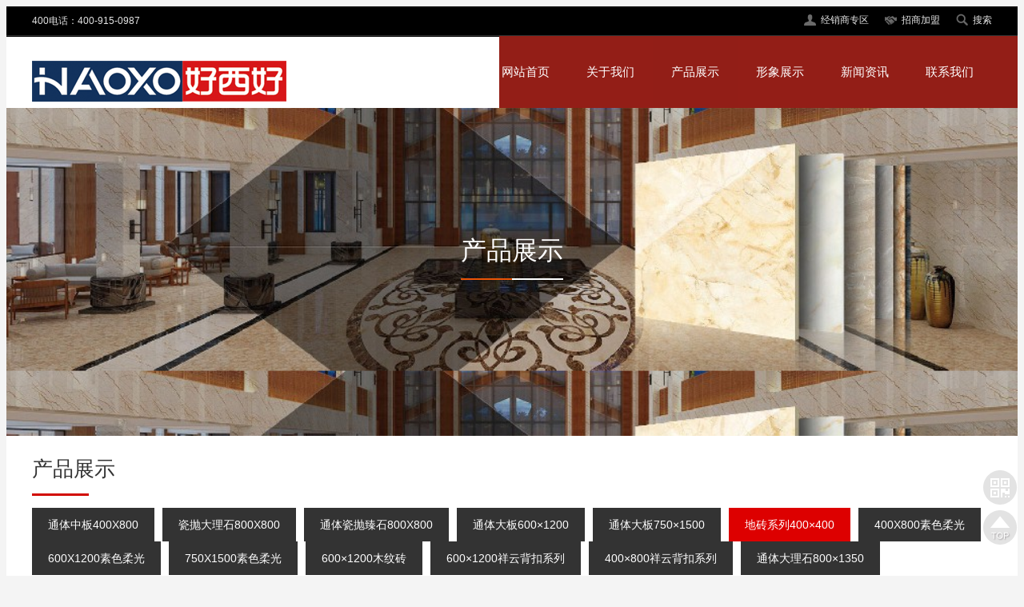

--- FILE ---
content_type: text/html; charset=utf-8
request_url: http://haoxihaotc.com/?products_30&ext_kongjian=%E5%AE%A2%E5%8E%85&ext_fengge=%E7%AE%80%E6%AC%A7
body_size: 4809
content:

<!DOCTYPE html PUBLIC "-//W3C//DTD XHTML 1.0 Transitional//EN" "http://www.w3.org/TR/xhtml1/DTD/xhtml1-transitional.dtd">
<html>
	<head>
		<meta http-equiv="Content-Type" content="text/html;charset=utf-8"/>
		<meta http-equiv="X-UA-Compatible" content="IE=Edge,chrome=1">
	<title>地砖系列400×400-佛山好西好陶瓷官网-</title>
<meta name="keywords" content="好西好陶瓷，好西好瓷砖" />
<meta name="description" content="好西好陶瓷隶属于佛山信牌陶瓷有限公司，公司以“勇于创新,高品质,高性价比”为产品研发理念，为不同需求的客户，提供最适合的陶瓷产品和配套服务，产品花色丰富、规格多样，配套齐全，经过不断创新实践,现已发展成为专业生产陶瓷墙地砖,集研发,生产,销售,服务于一体的大型现代化陶瓷企业。" />
		<link rel="shortcut icon" type="image/ico" href="/favicon.ico"/>
		<link type="text/css" rel="stylesheet" href="/template/default/static/css/reset.css" />
		<link type="text/css" rel="stylesheet" href="/template/default/static/css/style.css" />
		<link type="text/css" rel="stylesheet" href="/template/default/static/css/jquery.fullpage.css" />
		<script charset="utf-8" type="text/javascript" src="/template/default/static/js/jquery-1.7.1.min.js"></script>
		<script charset="utf-8" type="text/javascript" src="/template/default/static/js/comm.js"></script>
		<!--[if lt IE 9]>
		<script charset="utf-8" type="text/javascript" src="/template/default/static/js/html5_media.js"></script>
		<script charset="utf-8" type="text/javascript" src="/template/default/static/js/html5_shiv.js"></script>
		<script charset="utf-8" type="text/javascript" src="/template/default/static/js/css_respond.js"></script>
		<![endif]-->
		
	</head>
	<body>
		<div id="pg-header" class="pg-oth" >
			<div class="ui-h">
				<div class="ly-ct">
					<div class="ly-mi">
						<div class="kh">400电话：400-915-0987</div>
						<div class="list">
							<ul>
								<li><a id="csearch" href="javascript:void(0);">搜索<span class="ser"></span></a></li>
								<li>
	<a class="name" href="/?pages_26/" title="招商加盟">招商加盟<span class="join"></span></a>
	</li>
								<li><a href="/?news_27/">经销商专区<span class="bui"></span></a></li>
							</ul>
						</div>
					</div><script>
(function(){
 var bp = document.createElement('script');
 var curProtocol = window.location.protocol.split(':')[0];
 if (curProtocol === 'https'){
 bp.src = 'https://zz.bdstatic.com/linksubmit/push.js';
 }
 else{
 bp.src = 'http://push.zhanzhang.baidu.com/push.js';
 }
 var s = document.getElementsByTagName("script")[0];
 s.parentNode.insertBefore(bp, s);
})();
</script>
				</div>
			</div>
			<div class="ui-c">
				<div class="ly-ct">
					<div class="ly-mi">
						<div id="logo" class="logo"><a href="/"><img src="/static/upload/image/20211025/1635173638785976.png" /></a></div>
						<div id="menu" class="menu"><a href="javascript:void(0);"></a></div>
						<div class="navs navleft">
							<ul>
 

	<li ><a class="name" href="/">网站首页</a></li>
	 							
	<li >
		<a class="name" href="/?pages_2/" title="关于我们">关于我们</a>
		
			<div class="item">
				 
				<p><a class="oncname" href="/?pages_2/" title="公司简介">公司简介</a></p>
				 
				<p><a class="oncname" href="/?pages_3/" title="企业文化">企业文化</a></p>
				 
				<p><a class="oncname" href="/?pages_4/" title="企业观点">企业观点</a></p>
				 
				<p><a class="oncname" href="/?pages_5/" title="品牌文化">品牌文化</a></p>
				  
			</div>
	</li>
	 							
	<li class="current">
		<a class="name" href="/?products_6/" title="产品展示">产品展示</a>
		
			<div class="item">
				 
				<p><a class="oncname" href="/?products_7/" title="通体中板400X800">通体中板400X800</a></p>
				 
				<p><a class="oncname" href="/?products_9/" title="瓷抛大理石800X800">瓷抛大理石800X800</a></p>
				 
				<p><a class="oncname" href="/?products_10/" title="通体瓷抛臻石800X800">通体瓷抛臻石800X800</a></p>
				 
				<p><a class="oncname" href="/?products_8/" title="通体大板600×1200">通体大板600×1200</a></p>
				 
				<p><a class="oncname" href="/?products_29/" title="通体大板750×1500">通体大板750×1500</a></p>
				 
				<p><a class="oncname" href="/?products_30/" title="地砖系列400×400">地砖系列400×400</a></p>
				 
				<p><a class="oncname" href="/?products_35/" title="400X800素色柔光">400X800素色柔光</a></p>
				 
				<p><a class="oncname" href="/?products_34/" title="600X1200素色柔光">600X1200素色柔光</a></p>
				 
				<p><a class="oncname" href="/?products_33/" title="750X1500素色柔光">750X1500素色柔光</a></p>
				 
				<p><a class="oncname" href="/?products_36/" title="600×1200木纹砖">600×1200木纹砖</a></p>
				 
				<p><a class="oncname" href="/?products_37/" title="600×1200祥云背扣系列">600×1200祥云背扣系列</a></p>
				 
				<p><a class="oncname" href="/?products_38/" title="400×800祥云背扣系列">400×800祥云背扣系列</a></p>
				 
				<p><a class="oncname" href="/?products_39/" title="通体大理石800×1350">通体大理石800×1350</a></p>
				  
			</div>
	</li>
	 							
	<li >
		<a class="name" href="/?cases_14/" title="形象展示">形象展示</a>
		
			<div class="item">
				 
				<p><a class="oncname" href="/?cases_15/" title="工程案例">工程案例</a></p>
				 
				<p><a class="oncname" href="/?cases_16/" title="资质荣誉">资质荣誉</a></p>
				 
				<p><a class="oncname" href="/?cases_17/" title="展厅实景">展厅实景</a></p>
				  
			</div>
	</li>
	 							
	<li >
		<a class="name" href="/?news_18/" title="新闻资讯">新闻资讯</a>
		
			<div class="item">
				 
				<p><a class="oncname" href="/?news_19/" title="产品知识">产品知识</a></p>
				 
				<p><a class="oncname" href="/?news_20/" title="行业动态">行业动态</a></p>
				 
				<p><a class="oncname" href="/?news_21/" title="公司新闻">公司新闻</a></p>
				  
			</div>
	</li>
	 							
	<li >
		<a class="name" href="/?pages_23/" title="联系我们">联系我们</a>
		
			<div class="item">
				 
				<p><a class="oncname" href="/?pages_23/" title="联系方式">联系方式</a></p>
				 
				<p><a class="oncname" href="/?pages_24/" title="地图导航">地图导航</a></p>
				 
				<p><a class="oncname" href="/?pages_25/" title="在线留言">在线留言</a></p>
				  
			</div>
	</li>
		
	
	
							</ul>
						</div>
					</div>
				</div>
			</div>
		</div> 
 <div id="pg-banner">
		<div class="ui-h" style="background-image:url(/static/upload/image/20211025/1635175443855071.jpg); background-size:100%;">
			<div class="items">
				<div class="cn">产品展示</div>
				<div class="le"><b></b></div>
				<div class="en"></div>
			</div>
		</div>
	</div> <div id="pg-content">
	<div class="pt-top">
		<div class="ly-ct">
			<div class="ly-mi">
				
	<div class="classname">产品展示</div>
	<div class="line"><i></i></div>
	<div class="list">
		<ul>
			
	

			<li class="li_4 ">
				<a class="oncname" href="/?products_7/">通体中板400X800</a>
			</li>



			<li class="li_4 ">
				<a class="oncname" href="/?products_9/">瓷抛大理石800X800</a>
			</li>



			<li class="li_4 ">
				<a class="oncname" href="/?products_10/">通体瓷抛臻石800X800</a>
			</li>



			<li class="li_4 ">
				<a class="oncname" href="/?products_8/">通体大板600×1200</a>
			</li>



			<li class="li_4 ">
				<a class="oncname" href="/?products_29/">通体大板750×1500</a>
			</li>



			<li class="li_4 current">
				<a class="oncname" href="/?products_30/">地砖系列400×400</a>
			</li>



			<li class="li_4 ">
				<a class="oncname" href="/?products_35/">400X800素色柔光</a>
			</li>



			<li class="li_4 ">
				<a class="oncname" href="/?products_34/">600X1200素色柔光</a>
			</li>



			<li class="li_4 ">
				<a class="oncname" href="/?products_33/">750X1500素色柔光</a>
			</li>



			<li class="li_4 ">
				<a class="oncname" href="/?products_36/">600×1200木纹砖</a>
			</li>



			<li class="li_4 ">
				<a class="oncname" href="/?products_37/">600×1200祥云背扣系列</a>
			</li>



			<li class="li_4 ">
				<a class="oncname" href="/?products_38/">400×800祥云背扣系列</a>
			</li>



			<li class="li_4 ">
				<a class="oncname" href="/?products_39/">通体大理石800×1350</a>
			</li>


  
							

			
		</ul>
	</div>
	
			</div>
		</div>
	</div>
	<div class="pt-tag">
		<div class="ly-ct">
			<div class="ly-mi">
				
	<div class="lists">
		<strong>风格：</strong>
		<ul>
            <li><a href="/?products_30&ext_kongjian=%E5%AE%A2%E5%8E%85" class="btn btn-light">全部</a></li>
            
            <li ><a href="/?products_30&ext_kongjian=%E5%AE%A2%E5%8E%85&ext_fengge=%E7%AE%80%E7%BA%A6">简约</a></li>
            
            <li ><a href="/?products_30&ext_kongjian=%E5%AE%A2%E5%8E%85&ext_fengge=%E6%AC%A7%E5%BC%8F">欧式</a></li>
            
            <li ><a href="/?products_30&ext_kongjian=%E5%AE%A2%E5%8E%85&ext_fengge=%E4%B8%AD%E5%BC%8F">中式</a></li>
            
            <li ><a href="/?products_30&ext_kongjian=%E5%AE%A2%E5%8E%85&ext_fengge=%E7%94%B0%E5%9B%AD">田园</a></li>
            
            <li ><a href="/?products_30&ext_kongjian=%E5%AE%A2%E5%8E%85&ext_fengge=%E7%BE%8E%E5%BC%8F">美式</a></li>
            
            <li class="curr" ><a href="/?products_30&ext_kongjian=%E5%AE%A2%E5%8E%85&ext_fengge=%E7%AE%80%E6%AC%A7">简欧</a></li>
            
            <li ><a href="/?products_30&ext_kongjian=%E5%AE%A2%E5%8E%85&ext_fengge=%E6%96%B0%E4%B8%AD%E5%BC%8F">新中式</a></li>
            
            <li ><a href="/?products_30&ext_kongjian=%E5%AE%A2%E5%8E%85&ext_fengge=%E5%9C%B0%E4%B8%AD%E6%B5%B7">地中海</a></li>
            
            <li ><a href="/?products_30&ext_kongjian=%E5%AE%A2%E5%8E%85&ext_fengge=%E5%B7%A5%E4%B8%9A%E9%A3%8E">工业风</a></li>
            			
		</ul>
	</div>
	
	<div class="lists">
		<strong>空间：</strong>
		<ul>
        <li><a href="/?products_30&ext_fengge=%E7%AE%80%E6%AC%A7" class="btn btn-light">全部</a></li>
            
            <li class="curr" ><a href="/?products_30&ext_kongjian=%E5%AE%A2%E5%8E%85&ext_fengge=%E7%AE%80%E6%AC%A7">客厅</a></li>
            
            <li ><a href="/?products_30&ext_kongjian=%E8%BF%87%E9%81%93&ext_fengge=%E7%AE%80%E6%AC%A7">过道</a></li>
            
            <li ><a href="/?products_30&ext_kongjian=%E5%8D%A7%E5%AE%A4&ext_fengge=%E7%AE%80%E6%AC%A7">卧室</a></li>
            
            <li ><a href="/?products_30&ext_kongjian=%E4%B9%A6%E6%88%BF&ext_fengge=%E7%AE%80%E6%AC%A7">书房</a></li>
            
            <li ><a href="/?products_30&ext_kongjian=%E9%98%B3%E5%8F%B0&ext_fengge=%E7%AE%80%E6%AC%A7">阳台</a></li>
            
            <li ><a href="/?products_30&ext_kongjian=%E5%8E%A8%E6%88%BF&ext_fengge=%E7%AE%80%E6%AC%A7">厨房</a></li>
            
            <li ><a href="/?products_30&ext_kongjian=%E6%B5%B4%E5%AE%A4&ext_fengge=%E7%AE%80%E6%AC%A7">浴室</a></li>
            			
		</ul>
	</div>
	
			</div>
		</div>
	</div>
	<div class="pt-show">
		
			<div class="grid grid-b">
				<div class="ly-ct">
					<div class="ly-mi">
						
	<div class="list4">
		<ul>
			 
		</ul>
	</div>
	<!-- 分页 -->

   	<div class="text-center my-5 text-secondary">未查询到任何数据！</div>

					</div>
				</div>
			</div>
		
	</div>
</div>
	
 <div id="pg-footer">
		<div class="ui-c">
			<div class="ly-ct">
				<div class="ly-mi">
					<div class="wxlogo"><img src="/static/upload/image/20211025/1635173823273599.png" /></div>
					<div class="infos">
						<div class="phone">
							<p class="tit">咨询电话：</p>
							<p class="num">400-915-0987</p>
						</div>
						<div class="info">
							<p class="tit">佛山信牌陶瓷有限公司</p>
							<p>地址：广东省佛山市禅城区季华西路133号2座1402之四单元</p>
						</div>
					</div>
   
					<div class="list">
						<ul>
							<li {dede:field name=typename runphp=yes}if(@me=="")@me=' class="current"';else @me = "";{/dede:field}><a class="name" href="/">网站首页</a></li>
	
						
	<li class="current">
		<a class="name" href="/?pages_2/" title="关于我们">关于我们</a>
		
	</li>
	
	
						
	<li class="current">
		<a class="name" href="/?products_6/" title="产品展示">产品展示</a>
		
	</li>
	
	
						
	<li class="current">
		<a class="name" href="/?cases_14/" title="形象展示">形象展示</a>
		
	</li>
	
	
						
	<li class="current">
		<a class="name" href="/?news_18/" title="新闻资讯">新闻资讯</a>
		
	</li>
	
	
						
	<li class="current">
		<a class="name" href="/?pages_23/" title="联系我们">联系我们</a>
		
	</li>
	
	
						</ul>
					</div>
				</div>
			</div>
		</div>
		<div class="ui-f">
			<div class="ly-ct">
				<div class="ly-mi">
					<div class="elogo"><img src="/template/default/static/picture/elogo.png" /></div>
					<div class="infos">COPYRIGHT © 2020-2023 ALL RIGHTS RESERVED 版权归佛山信牌陶瓷有限公司及旗下品牌“好西好陶瓷</div>
				</div>
			</div>
		</div>
	</div>
	
	<div id="pg-fixed-j">
		<div class="ui-c">
			<div class="tit">
				<i class="icon"></i>
				<h2>佛山信牌陶瓷有限公司</h2>
			</div>
			<div class="con">
				
				<div class="coph">
					<div class="code"><img src="/template/default/static/picture/15693875275988584.png" /></div>
					<div class="mname">
						<a href="javascript:void(0);"></a>
					</div>
				</div>
				
				<div class="btop">
					<a href="javascript:void(0);" title=""></a>
				</div>
				
			</div>
		</div>
	</div>
	
	<div id="win_show">
		<div class="ly-ct">
			<div class="ly-mi">
				<div class="ui-h"><a class="close" href="javascript:void(0);">X</a></div>
				<div class="ui-c"><div class="pics"><img s 
</body>
</html>


--- FILE ---
content_type: text/css
request_url: http://haoxihaotc.com/template/default/static/css/reset.css
body_size: 914
content:
﻿body, div, dl, dt, dd, ul, ol, li, h1, h2, h3, h4, h5, h6, pre, code, form, fieldset, legend, input, textarea, p, blockquote, th, td, hr, button, article, aside, details, figcaption, figure, footer, header, hgroup, menu, nav, section { margin: 0; padding: 0; font: 14px/1.8 "微软雅黑","Microsoft Yahei","微软正黑体","Microsoft JhengHei","Hiragino Sans GB","冬青黑体","Arial","Helvetica","SimHei","黑体","STXihei","华文细黑",sans-serif; }
h1, h2, h3, h4, h5, h6 { font-size: 100%; font-weight: 500; }
article, aside, details, figcaption, figure, footer, header, hgroup, menu, nav, section { display: block; }
address, caption, cite, code, dfn, em, th, var { font-style: normal; font-weight: 500; }
sub, sup { position: relative; line-height: 0; font-size: 75%; vertical-align: baseline; }
audio, canvas, video { display: inline-block; *display: inline; *zoom: 1; }
input, select, textarea { font-size: 100%; outline: none; }
input:-webkit-autofill { background-color: none; }
textarea { font-size: 13px; resize: none; }
table { border-collapse: collapse; border-spacing: 0; }
th { text-align: inherit; }
fieldset, img { border: 0; }
iframe { display: block; }
abbr, acronym { border: 0; font-variant: normal; }
del { text-decoration: line-through; }
ol, ul { list-style: none; }
caption, th { text-align: left; }
q:before, q:after { content: ''; }
sup { top: -0.5em; }
sub { bottom: -0.25em; }
a, input, button, select, textarea { outline: none; }

--- FILE ---
content_type: text/css
request_url: http://haoxihaotc.com/template/default/static/css/style.css
body_size: 13895
content:
@font-face { font-family: 'SourceHanSansCN-Regular'; src: url("/fonts/SourceHanSansCN-Regular.otf"); }
@font-face { font-family: 'Helvetica_Neue_CE_35_Thin'; src: url("/fonts/Helvetica Neue CE 35 Thin.ttf"); }
@font-face { font-family: 'Helvetica_Neue_CE_55_Roman'; src: url("../fonts/helvetica neue ce 55 roman.ttf"); }
.fn-clear { clear: both; width: 0px; height: 0px; font-size: 0px; }

.fn-0 { display: inline; margin: 0 0 40px 0; }

.fn-fl { float: left !important; }

.fn-fr { float: right !important; }

.fn-wra { width: 100% !important; }

.fn-mn { margin: 0 !important; }

.fn-c { width: 100%; height: 125px; float: left; }

.fn-mn { margin: 0 !important; }

html, body { background-color: #f4f4f4; }

a { color: #333; text-decoration: none; }
a:hover { text-decoration: underline; }

select { height: 34px; line-height: 34px; padding: 0 6px; border: 1px solid #e5e5e5; }

.submit, .reset { color: #fff; display: inline; height: 26px; line-height: 22px; border: 1px solid #000; background-color: #1f1a17; -moz-border-radius: 2px 2px 2px 2px; -webkit-border-radius: 2px 2px 2px 2px; -o-border-radius: 2px 2px 2px 2px; border-radius: 2px 2px 2px 2px; cursor: pointer; }

#pg-header, #pg-banners, #pg-banner, #pg-content, #pg-footer { position: relative; display: inline; width: 100%; min-width: 1200px; float: left; }

#pg-head { z-index: 706; }

#pg-header { z-index: 705; }

#pg-banners { z-index: 703; }

#pg-banner { z-index: 703; }

#pg-fix { z-index: 703; }

#pg-content { z-index: 703; }

#pg-footer { z-index: 703; }

.ly-ct { width: 1200px; margin: 0 auto; }

.ly-ci { width: 100%; }

.ly-mi { position: relative; width: 100%; float: left; z-index: 400; }

#pg-header { background: url("../images/headerbg.png") no-repeat center center; }
#pg-header .ui-h { position: relative; width: 100%; height: 36px; float: left; border-bottom: 1px solid #333; overflow: hidden; }
#pg-header .ui-h .line { position: absolute; left: 0; bottom: 0; width: 100%; height: 1px; background-color: #fff; filter: alpha(opacity=20); -moz-opacity: 0.2; opacity: 0.2; }
#pg-header .ui-h .kh { color: #fff; height: 36px; line-height: 36px; float: left; font-size: 12px; filter: alpha(opacity=90); -moz-opacity: 0.9; opacity: 0.9; }
#pg-header .ui-h .list { float: right; }
#pg-header .ui-h .list ul { display: inline; float: right; margin: 7px 0 0 0; }
#pg-header .ui-h .list ul li { display: inline; float: right; margin: 0 0 0 20px; }
#pg-header .ui-h .list ul li a { color: #fff; font-size: 12px; filter: alpha(opacity=90); -moz-opacity: 0.9; opacity: 0.9; }
#pg-header .ui-h .list ul li span { display: inline; width: 15px; height: 15px; float: left; margin: 2px 6px 0 0; filter: alpha(opacity=70); -moz-opacity: 0.7; opacity: 0.7; }
#pg-header .ui-h .list ul li span.ser { background: url("../images/icons.png") no-repeat -50px 0; }
#pg-header .ui-h .list ul li span.bui { background: url("../images/icons.png") no-repeat -50px -50px; }
#pg-header .ui-h .list ul li span.join { background: url("../images/icons.png") no-repeat -50px -100px; }
#pg-header .ui-c { position: relative; width: 100%; float: left; z-index: 30; }
#pg-header .ui-c .logo { display: inline; float: left; margin: 20px 0 0 0; }
#pg-header .ui-c .logo a { display: inline-block; }
#pg-header .ui-c .logo a img { height: 70px; }
#pg-header .ui-c .navs { position: relative; float: right; }
#pg-header .ui-c .navs ul { float: right; }
#pg-header .ui-c .navs ul li { position: relative; display: inline; float: left; z-index: 300; }
#pg-header .ui-c .navs ul li a.name { color: #fff; display: inline-block; position: relative; height: 90px; line-height: 90px; float: left; padding: 0 23px; font-size: 15px; text-align: center; text-decoration: none; cursor: pointer; z-index: 200; }
#pg-header .ui-c .navs ul li a.name:hover { text-decoration: underline; background-color: #921e17; }
#pg-header .ui-c .navs ul li .item { display: none; clear: both; position: absolute; top: 90px; left: 0; width: 160px; float: left; padding: 12px 0; background-color: #921e17; z-index: 910; }
#pg-header .ui-c .navs ul li .item p { width: 100%; float: left; }
#pg-header .ui-c .navs ul li .item p a { color: #fff; display: block; height: 35px; line-height: 35px; text-align: center; padding: 0 10px; font-size: 12px; overflow: hidden; white-space: nowrap; -o-text-overflow: ellipsis; text-overflow: ellipsis; }
#pg-header .ui-c .navs ul li .item p a:hover { text-decoration: underline; }
#pg-header .ui-c .navs ul li.current a.name { color: #fff; background-color: #921e17; }
#pg-header .ui-c .navs ul li.hover a.name { color: #fff; background-color: rgba(146, 30, 23, 0.8); filter: progid:DXImageTransform.Microsoft.gradient(startColorstr=#8F92100000000000000000,endColorstr=#8F92100000000000000000); }
#pg-header .ui-c .navs ul li.hover .item { display: inline-block; background-color: rgba(146, 30, 23, 0.7); filter: progid:DXImageTransform.Microsoft.gradient(startColorstr=#7F92100000000000000000,endColorstr=#7F92100000000000000000); }

#pg-header.pg-inx { position: fixed; top: 0; left: 0; }

#pg-header.pg-oth { background: url("../images/headerbg.jpg") no-repeat center center; }

#pg-header.pg-fix { background: url("../images/headerbg.jpg") no-repeat center center; }
#pg-header.pg-fix .ui-h { display: none; }
#pg-header.pg-fix .ui-c .logo { margin: 10px 0 0 0; }
#pg-header.pg-fix .ui-c .logo a img { height: 50px; }
#pg-header.pg-fix .ui-c .navs ul li a.name { height: 70px; line-height: 70px; }
#pg-header.pg-fix .ui-c .navs ul li .item { top: 70px; }

#pg-banner { width: 100%; float: left; background-repeat: no-repeat; background-position: center bottom; }
#pg-banner .ui-h { width: 100%; height: 410px; float: left; background: url("../images/point.png") repeat 0 0; overflow: hidden; }
#pg-banner .ui-h .items { display: block; margin: 150px auto 0; text-align: center; }
#pg-banner .ui-h .items .cn { color: #fff; font-size: 32px; }
#pg-banner .ui-h .items .le { display: block; padding: 6px 0 11px 0; text-align: center; }
#pg-banner .ui-h .items .le b { display: block; width: 64px; height: 2px; margin: 0 auto; font-size: 0px; border-right: 64px solid #fff; background-color: #eb5405; }
#pg-banner .ui-h .items .en { color: #e5e5e5; font-size: 16px; }

#pg-banners { position: relative; display: inline; width: 100%; height: 100%; float: left; border-bottom: 1px solid #e9e9e9; background-color: #000000; overflow: hidden; }
#pg-banners .ui-c { position: relative; width: 100%; height: 100%; float: left; z-index: 50; }
#pg-banners .ui-c .wras { position: relative; width: 100%; height: 100%; float: left; overflow: hidden; }
#pg-banners .ui-c .listimgs { position: relative; width: 100%; height: 100%; float: left; overflow: hidden; z-index: 400; }
#pg-banners .ui-c .listimgs #defaulktpic { position: relative; width: 100% !important; float: left; overflow: visible; z-index: 20; filter: alpha(opacity=0); -moz-opacity: 0; opacity: 0; }
#pg-banners .ui-c .listimgs #btn_prev, #pg-banners .ui-c .listimgs #btn_next { display: inline-block !important; position: absolute; top: 50%; width: 49px !important; height: 49px !important; margin: -25px 0 0; z-index: 888; }
#pg-banners .ui-c .listimgs #btn_prev { left: 20px; }
#pg-banners .ui-c .listimgs #btn_next { right: 20px; }
#pg-banners .ui-c .listimgs ul { position: absolute; top: 0; left: 0; width: 100% !important; height: 100%; overflow: visible; z-index: 500; }
#pg-banners .ui-c .listimgs ul li { position: absolute; left: 0; width: 100% !important; height: 100%; float: left; background-position: center bottom; background-size: cover; overflow: hidden; }
#pg-banners .ui-c .listimgs ul li a { width: 100%; height: 100%; float: left; background-position: center bottom; background-size: cover; overflow: hidden; }
#pg-banners .ui-c .listimgs ul li a img { width: 100%; float: left; filter: alpha(opacity=0); -moz-opacity: 0; opacity: 0; }
#pg-banners .ui-c .listcirs { position: absolute; left: 30px; bottom: 40px; width: 100%; height: 5px; text-align: center; z-index: 500; }
#pg-banners .ui-c .listcirs a { display: inline-block; width: 30px; height: 5px; margin: 0 2px; padding: 0; text-indent: -1000em; background-color: #ffffff; -moz-border-radius: 20px 20px 20px 20px; -webkit-border-radius: 20px 20px 20px 20px; -o-border-radius: 20px 20px 20px 20px; border-radius: 20px 20px 20px 20px; filter: alpha(opacity=60); -moz-opacity: 0.6; opacity: 0.6; overflow: hidden; }
#pg-banners .ui-c .listcirs a.on { background-color: #ff0000; }

#pg-footer { width: 100%; float: left; }
#pg-footer .ui-c { color: #fff; width: 100%; float: left; padding: 60px 0 40px; background-color: #111; }
#pg-footer .ui-c .wxlogo { float: right; }
#pg-footer .ui-c .wxlogo img { width: 130px; float: left; }
#pg-footer .ui-c .infos { width: 320px; height: 130px; float: left; padding: 0 10px 0 0; background: url("../images/fbg0.png") no-repeat right center; }
#pg-footer .ui-c .infos .phone { display: block; padding: 0 0 0 60px; background: url("../images/phone.png") no-repeat 0 0; }
#pg-footer .ui-c .infos .phone .tit { line-height: 24px; font-size: 16px; }
#pg-footer .ui-c .infos .phone .num { line-height: 30px; font-size: 26px; font-weight: bold; font-family: arial; }
#pg-footer .ui-c .infos .info { display: block; padding: 18px 0 0 5px; }
#pg-footer .ui-c .infos .info p { line-height: 19px; }
#pg-footer .ui-c .infos .info p.tit { font-size: 14px; }
#pg-footer .ui-c .list { display: block; height: 130px; margin: 0 180px 0 380px; padding: 0 50px 0 0; background: url("../images/fbg0.png") no-repeat right center; }
#pg-footer .ui-c .list ul { display: inline-block; width: 100%; }
#pg-footer .ui-c .list ul li { color: #eee; display: inline; width: 33.3%; float: left; font-size: 14px; }
#pg-footer .ui-c .list ul li a.name { color: #fff; display: block; height: 38px; line-height: 38px; margin: 2px; font-size: 12px; text-align: center; background-color: #000; -moz-border-radius: 2px 2px 2px 2px; -webkit-border-radius: 2px 2px 2px 2px; -o-border-radius: 2px 2px 2px 2px; border-radius: 2px 2px 2px 2px; }
#pg-footer .ui-f { width: 100%; float: left; padding: 10px 0; text-align: center; background-color: #000; }
#pg-footer .ui-f .elogo { display: inline; float: left; margin: 0 0 0 5px; }
#pg-footer .ui-f .infos { color: #aaa; float: right; font-size: 12px; }

#pg-shows { display: none; position: fixed; left: 0; width: 100%; height: 100%; float: left; background-color: rgba(16, 16, 16, 0.8); filter: progid:DXImageTransform.Microsoft.gradient(startColorstr=#8F101010,endColorstr=#8F101010); z-index: 998; }
#pg-shows a.close { color: #fff; display: inline-block; position: absolute; top: 20px; right: 20px; width: 24px; height: 24px; float: right; background: url("../images/icons.png") no-repeat -50px -700px; }
#pg-shows a.close:hover { text-decoration: none; }
#pg-shows .mainpic { width: 100%; float: left; text-align: center; }
#pg-shows .mainpic table { width: 100%; }
#pg-shows .mainpic table tr td { padding: 20px; text-align: center; }

#pg-fix { width: 100%; float: left; border-bottom: 1px solid #e9e9e9; background-color: #fff; }
#pg-fix .ui-c { width: 100%; float: left; }
#pg-fix .ui-c .said { display: inline; float: left; margin: 26px 0 0 0; }
#pg-fix .ui-c .said p { color: #888; font-size: 14px; letter-spacing: 1px; }
#pg-fix .ui-c .said p.tit { color: #333; line-height: 45px; font-size: 32px; letter-spacing: 1px; }
#pg-fix .ui-c .list { float: right; }
#pg-fix .ui-c .list ul li { display: inline; float: left; margin: 0 0 0 -1px; padding: 0 14px; border-left: 1px solid #e9e9e9; border-right: 1px solid #e9e9e9; text-align: center; }
#pg-fix .ui-c .list ul li a { display: inline-block; width: 100%; height: 82px; float: left; padding: 20px 0; }
#pg-fix .ui-c .list ul li a span { color: #333; width: 100%; float: left; margin: 2px 0; font-size: 14px; text-align: center; }
#pg-fix .ui-c .list ul li a span img { width: 50px; }
#pg-fix .ui-c .list ul li a:hover { text-decoration: none; }
#pg-fix .ui-c .list ul li.curr a { text-decoration: none; }
#pg-fix .ui-f { width: 100%; float: left; padding: 15px 0; border-top: 1px solid #e9e9e9; }
#pg-fix .ui-f .bok { display: none; width: 100%; float: left; }
#pg-fix .ui-f .bok ul { width: 100%; float: left; text-align: center; }
#pg-fix .ui-f .bok ul li { display: inline; float: left; margin: 0 25px 0 0; }
#pg-fix .ui-f .bok ul li a { color: #555; font-size: 14px; }

#pg-fixed-j { position: fixed; right: 5px; bottom: 5%; width: 50px; float: left; z-index: 920; }
#pg-fixed-j .ui-c { width: 100%; float: left; z-index: 30; }
#pg-fixed-j .ui-c .tit { display: none; width: 100%; height: 50px; float: left; background-color: #1f1a17; }
#pg-fixed-j .ui-c .tit h2 { color: #fff; width: 100%; line-height: 50px; float: left; font-size: 15px; text-align: center; }
#pg-fixed-j .ui-c .con { width: 100%; float: left; }
#pg-fixed-j .ui-c .con .list { width: 100%; float: left; }
#pg-fixed-j .ui-c .con .list ul { width: 100%; float: left; }
#pg-fixed-j .ui-c .con .list ul li { display: inline; width: 100%; float: left; background: url("../images/icons.png") no-repeat right bottom; }
#pg-fixed-j .ui-c .con .list ul li .jl { display: none; }
#pg-fixed-j .ui-c .con .list ul li a.mobile { width: 50px; height: 50px; float: left; background: url("../images/icons.png") no-repeat right 0; }
#pg-fixed-j .ui-c .con .list ul li a.qq { width: 50px; height: 50px; float: left; background: url("../images/icons.png") no-repeat right -50px; }
#pg-fixed-j .ui-c .con .list ul li a.sina { width: 50px; height: 50px; float: left; background: url("../images/icons.png") no-repeat right -100px; }
#pg-fixed-j .ui-c .con .coph { position: relative; width: 100%; float: left; }
#pg-fixed-j .ui-c .con .coph .code { display: none; position: absolute; bottom: 0; left: -210px; width: 200px; float: left; text-align: center; border: 1px solid #e8e8e8; }
#pg-fixed-j .ui-c .con .coph .code img { display: inline-block; width: 100%; float: left; }
#pg-fixed-j .ui-c .con .coph .mname { width: 100%; float: left; background: url("../images/icons.png") no-repeat right bottom; }
#pg-fixed-j .ui-c .con .coph .mname a { display: inline-block; width: 100%; height: 50px; float: left; text-indent: -1000em; text-align: center; background: url("../images/icons.png") no-repeat right -200px; }
#pg-fixed-j .ui-c .con .btop { display: inline; width: 50px; height: 50px; float: left; background: url("../images/icons.png") no-repeat right bottom; }
#pg-fixed-j .ui-c .con .btop a { display: inline-block; width: 50px; height: 50px; float: left; background: url("../images/icons.png") no-repeat right -250px; }
#pg-fixed-j .ui-f { position: absolute; top: 0; left: -25px; z-index: 20; }
#pg-fixed-j .ui-f a { width: 25px; height: 112px; float: left; text-indent: -10000em; }

#win_lomo { display: none; position: fixed; top: 0; left: 0; width: 100%; background-color: #000; filter: alpha(opacity=70); -moz-opacity: 0.7; opacity: 0.7; z-index: 990; }

#win_show { display: none; position: fixed; top: 0; left: 0; width: 100%; text-align: center; z-index: 991; }
#win_show .ui-h { width: 100%; float: left; }
#win_show .ui-h a.close { color: #000; width: 45px; height: 44px; line-height: 44px; float: right; text-align: center; font-size: 18px; font-family: arial; background-color: #fff; }
#win_show .ui-h a.close:hover { text-decoration: none; filter: alpha(opacity=70); -moz-opacity: 0.7; opacity: 0.7; }
#win_show .ui-c { display: table; width: 100%; float: left; }
#win_show .ui-c .pics { display: table-cell; vertical-align: middle; }
#win_show .ui-c .pics img { max-width: 95%; max-height: 95%; border: 8px solid #fff; }
#win_show .ui-f { color: #fff; width: 100%; height: 44px; line-height: 44px; float: left; font-size: 18px; }
#win_show table { margin: 0 auto; }
#win_show table tr td { padding: 5px; background-color: #fff; }
#win_show table tr td .pic img { max-width: 700px; max-height: 600px; }
#win_show table tr td .info { color: #000; height: 30px; line-height: 30px; text-align: center; font-size: 14px; }

#win_qq { display: none; position: fixed; top: 50%; left: 50%; width: 200px; margin: -100px 0 0 -100px; text-align: center; z-index: 991; }
#win_qq ul { width: 100%; float: left; }
#win_qq ul li { display: inline; width: 100%; float: left; margin: 2px 0; background-color: #1f1a17; -moz-border-radius: 4px 4px 4px 4px; -webkit-border-radius: 4px 4px 4px 4px; -o-border-radius: 4px 4px 4px 4px; border-radius: 4px 4px 4px 4px; }
#win_qq ul li a { color: #fff; display: inline-block; width: 100%; float: left; padding: 10px 0; font-family: arial; }

#win_search { display: none; position: fixed; top: 50%; left: 50%; width: 640px; float: left; margin: -50px 0 0 -335px; padding: 15px; border-bottom: 1px solid #e5e5e5; background-color: #fff; -moz-border-radius: 5px 5px 5px 5px; -webkit-border-radius: 5px 5px 5px 5px; -o-border-radius: 5px 5px 5px 5px; border-radius: 5px 5px 5px 5px; z-index: 991; }
#win_search .search { position: relative; float: left; }
#win_search .search form { float: left; }
#win_search .search form .text { color: #1f1a17; width: 520px; height: 35px; line-height: 35px; float: left; padding: 3px 10px 3px 10px; font-size: 14px; border: 1px solid #000; }
#win_search .search form .text:focus { color: #000; }
#win_search .search form .classic { position: absolute; top: 0; right: 95px; width: 70px; float: left; }
#win_search .search form .classic .tis { position: relative; width: 50px; height: 43px; line-height: 43px; float: left; padding: 0 10px; text-align: left; cursor: pointer; }
#win_search .search form .classic .tis .nms { width: 100%; height: 43px; line-height: 43px; float: left; font-size: 14px; }
#win_search .search form .classic .tis span.icon_3_2 { position: absolute; top: 20px; right: 14px; width: 9px; height: 5px; float: right; background: url("../images/icons.png") no-repeat -100px -50px; }
#win_search .search form .classic ul { display: none; clear: both; position: absolute; top: 43px; left: -1px; width: 68px; float: left; border: 1px solid #ddd; border-top: 0 none; background-color: #fff; }
#win_search .search form .classic ul li { width: 100%; background-color: #fff; float: left; padding: 3px 0; text-align: center; cursor: pointer; }
#win_search .search form .cls ul { display: inline-block; }
#win_search .search form .submit { color: #fff; width: 80px; height: 43px; float: left; margin: 0 0 0 15px; border: 0 none; font-size: 16px; background-color: #000; }
#win_search .search .keys { clear: both; float: left; }
#win_search .search .keys a { color: #333; }

.none { display: block; height: 300px; line-height: 300px; text-align: center; }

.plc-page { width: 100%; float: left; padding: 40px 0; }
.plc-page table { margin: 0 auto; }
.plc-page table tr { width: auto; background: none; }
.plc-page table tr td { padding: 0 2px; border: 0 none; }
.plc-page table tr td a, .plc-page table tr td .unlink { display: inline-block; height: 34px; line-height: 34px; padding: 0 16px; border: 1px solid #444; background-color: #fff; }
.plc-page table tr td a:hover, .plc-page table tr td .unlink:hover { color: #fff; text-decoration: none; border: 1px solid #1f1a17; background-color: #1f1a17; }
.plc-page table tr td.normal .unlink { color: #fff; border: 1px solid #1f1a17; background-color: #1f1a17; }

.pt-top { display: inline; width: 100%; float: left; padding: 18px 0 20px 0; border-bottom: 1px solid #e9e9e9; background-color: #fff; }
.pt-top .classname { color: #333; width: 100%; float: left; font-size: 26px; }
.pt-top .line { display: inline; width: 100%; float: left; padding: 8px 0 15px 0; }
.pt-top .line i { width: 71px; height: 3px; float: left; background-color: #d10800; }
.pt-top .ops { color: #333; line-height: 55px; float: right; }
.pt-top .list { float: left; }
.pt-top .list ul { float: left; }
.pt-top .list ul li { display: inline; float: left; margin: 0 2px 0 0; }
.pt-top .list ul li a.oncname { color: #fff; display: inline-block; height: 42px; line-height: 42px; float: left; margin: 0 8px 0 0; padding: 0 20px; text-align: center; background-color: #333; font-size: 14px; }
.pt-top .list ul li a.oncname:hover { color: #fff; background-color: #000; text-decoration: none; }
.pt-top .list ul li.current a.oncname { color: #fff; background-color: #d00; }

.pt-tag { width: 100%; float: left; padding: 20px 0; }
.pt-tag .lists { width: 100%; float: left; }
.pt-tag .lists strong { height: 32px; line-height: 32px; float: left; }
.pt-tag .lists ul { float: left; }
.pt-tag .lists ul li { display: inline; float: left; margin: 0 15px 0 0; }
.pt-tag .lists ul li a { display: inline-block; line-height: 32px; float: left; }
.pt-tag .lists ul li.curr a { color: #e00; text-decoration: underline; }

.pt-sats { width: 100%; min-height: 400px; float: left; }
.pt-sats .ui-c { width: 100%; float: left; padding: 40px 0; }
.pt-sats .ui-c table tr td { padding: 10px; }
.pt-sats .ui-c .classic { width: 100%; height: 20px; margin: 0 0 40px 0; padding: 0 0 15px 0; border-bottom: 3px solid #ddd; }
.pt-sats .ui-c .classic .adds { float: left; font-size: 14px; }
.pt-sats .ui-c .classic .adds a { font-size: 14px; }
.pt-sats .ui-c .classic .adds a:hover { color: #1f1a17; }
.pt-sats .ui-c .classic .list { float: right; }
.pt-sats .ui-c .classic .list ul { float: left; }
.pt-sats .ui-c .classic .list ul li { display: inline; float: left; }
.pt-sats .ui-c .classic .list ul li a { display: inline-block; float: left; font-size: 14px; }
.pt-sats .ui-c .classic .list ul li i { display: inline; width: 1px; height: 15px; float: left; margin: 3px 12px 0; font-size: 0px; background-color: #ccc; }
.pt-sats .ui-c .classic .list ul li.current a { color: #1f1a17; }
.pt-sats .ui-c .classic .shares { float: right; }
.pt-sats .ui-c .classic .shares strong { line-height: 24px; float: left; font-weight: normal; }
.pt-sats .ui-c .classic .shares .share { width: 240px; }
.pt-sats .ui-c .newsshow { display: block; padding: 45px 35px; }
.pt-sats .ui-c .newsshow .tit { width: 100%; margin: 0 0 30px 0; }
.pt-sats .ui-c .newsshow .tit h1 { margin: 0 0 10px 0; font-size: 20px; text-align: center; }
.pt-sats .ui-c .newsshow .tit .ope { text-align: center; }
.pt-sats .ui-c .newsshow .tit .ope span { margin: 0 10px; }
.pt-sats .ui-c .newsshow .con { padding: 40px; }
.pt-sats .ui-c .newsshow .con img { max-width: 100% !important; }
.pt-sats .ui-c img { max-width: 90%; }

.pt-show { width: 100%; float: left; padding: 0 0 60px 0; }
.pt-show .list1 { width: 100%; float: left; padding: 10px 0; }
.pt-show .list1 ul { width: 100%; float: left; }
.pt-show .list1 ul li { width: 100%; float: left; padding: 10px 0; border-bottom: 1px dotted #e5e5e5; }
.pt-show .list1 ul li a { display: inline-block; width: 100%; float: left; }
.pt-show .list1 ul li a .dates { color: #999; display: inline; float: right; font-size: 12px; }
.pt-show .list1 ul li a .title { display: block; margin: 0 150px 0 0; overflow: hidden; white-space: nowrap; -o-text-overflow: ellipsis; text-overflow: ellipsis; }
.pt-show .list1 ul li a:hover .title { color: #d00; text-decoration: underline; }
.pt-show .list2 { width: 100%; float: left; padding: 10px 0; }
.pt-show .list2 ul { width: 100%; float: left; overflow: hidden; }
.pt-show .list2 ul li { display: inline; width: 33.2%; float: left; }
.pt-show .list2 ul li .items { display: block; margin: 8px; border: 1px solid #eee; background-color: #fff; overflow: hidden; }
.pt-show .list2 ul li .items a { display: inline-block; width: 100%; float: left; }
.pt-show .list2 ul li .items a span.pics { display: block; padding: 12px; overflow: hidden; }
.pt-show .list2 ul li .items a span.pics .pic { width: 100%; float: left; background-color: #000; overflow: hidden; }
.pt-show .list2 ul li .items a span.pics img { width: 100%; transition: all 0.6s; }
.pt-show .list2 ul li .items a span.tits { display: block; padding: 0 12px 2px; font-size: 16px; overflow: hidden; white-space: nowrap; -o-text-overflow: ellipsis; text-overflow: ellipsis; }
.pt-show .list2 ul li .items a span.date { color: #999; display: block; padding: 0 12px 2px; font-size: 13px; font-family: arial; }
.pt-show .list2 ul li .items a span.smys { color: #aaa; display: block; line-height: 18px; padding: 0 12px 16px; font-size: 12px; }
.pt-show .list2 ul li .items a:hover { text-decoration: none; }
.pt-show .list2 ul li .items a:hover span.pics .pic img { filter: alpha(opacity=90); -moz-opacity: 0.9; opacity: 0.9; transform: scale(1.1); }
.pt-show .list3 { width: 100%; float: left; padding: 10px 0; }
.pt-show .list3 ul { width: 100%; float: left; }
.pt-show .list3 ul li { width: 100%; float: left; padding: 15px 0; border-bottom: 1px dotted #e5e5e5; }
.pt-show .list3 ul li .items { display: block; }
.pt-show .list3 ul li .items a .pics { width: 180px; float: left; margin: 0 25px 0 0; }
.pt-show .list3 ul li .items a .pics img { width: 100%; }
.pt-show .list3 ul li .items a .tits { display: block; font-size: 18px; font-weight: bold; }
.pt-show .list3 ul li .items a .smys { display: block; }
.pt-show .list4 { width: 100%; float: left; }
.pt-show .list4 ul { width: 100%; float: left; overflow: hidden; }
.pt-show .list4 ul li { display: inline; width: 33.2%; float: left; }
.pt-show .list4 ul li .item { display: block; padding: 10px; overflow: hidden; }
.pt-show .list4 ul li .item a { display: inline-block; width: 100%; float: left; }
.pt-show .list4 ul li .item a span.pic { display: table; width: 100%; margin: 0 0 6px; overflow: hidden; }
.pt-show .list4 ul li .item a span.pic .img { display: table-cell; vertical-align: middle; text-align: center; }
.pt-show .list4 ul li .item a span.pic .img img { max-width: 378px; max-height: 378px; transition: all 0.4s; }
.pt-show .list4 ul li .item a span.detail { display: block; height: 33px; padding: 25px 0; text-align: center; }
.pt-show .list4 ul li .item a span.detail b { color: #50402b; padding: 6px 20px; font-size: 14px; border: 1px solid #c8c2b7; font-weight: normal; }
.pt-show .list4 ul li .item a span.inf { display: block; height: 40px; line-height: 40px; font-size: 16px; text-align: center; overflow: hidden; white-space: nowrap; -o-text-overflow: ellipsis; text-overflow: ellipsis; }
.pt-show .list4 ul li .item a span.inf2 { display: block; font-size: 16px; text-align: center; overflow: hidden; white-space: nowrap; -o-text-overflow: ellipsis; text-overflow: ellipsis; }
.pt-show .list4 ul li .item a span.dates { color: #666; display: block; font-size: 12px; }
.pt-show .list4 ul li .item a span.csname { color: #666; display: block; font-size: 12px; text-transform: uppercase; }
.pt-show .list4 ul li .item a:hover { text-decoration: none; }
.pt-show .list4 ul li .item a:hover span.pic img { transform: scale(1.2); filter: alpha(opacity=80); -moz-opacity: 0.8; opacity: 0.8; }
.pt-show .list5 { width: 100%; float: left; padding: 10px 0 40px; }
.pt-show .list5 ul { width: 100%; float: left; overflow: hidden; }
.pt-show .list5 ul li { display: inline; width: 33.2%; float: left; }
.pt-show .list5 ul li .item { display: block; margin: 5px; padding: 10px; border: 1px solid #eee; background-color: #fff; overflow: hidden; }
.pt-show .list5 ul li .item a { display: inline-block; width: 100%; }
.pt-show .list5 ul li .item a .pics { display: block; margin: 0 0 6px; border: 1px solid #e9e9e9; background-color: #000; overflow: hidden; }
.pt-show .list5 ul li .item a .pics img { width: 100%; transition: all 0.4s; }
.pt-show .list5 ul li .item a .infs { display: block; }
.pt-show .list5 ul li .item a .infs .tit { display: block; font-size: 18px; }
.pt-show .list5 ul li .item a .infs .sms { color: #999; display: block; font-size: 14px; }
.pt-show .list5 ul li .item a:hover { text-decoration: none; }
.pt-show .list5 ul li .item a:hover * { text-decoration: none; }
.pt-show .list5 ul li .item a:hover .pics img { filter: alpha(opacity=90); -moz-opacity: 0.9; opacity: 0.9; transform: scale(1.1); }
.pt-show .list6 { width: 100%; float: left; }
.pt-show .list6 ul { width: 100%; float: left; overflow: hidden; }
.pt-show .list6 ul li { display: inline; width: 33.2%; float: left; }
.pt-show .list6 ul li .item { display: block; padding: 10px; overflow: hidden; }
.pt-show .list6 ul li .item a { display: inline-block; width: 100%; float: left; }
.pt-show .list6 ul li .item a span.pic { display: table; margin: 0 0 6px; border: 1px solid #e9e9e9; background-color: #000; overflow: hidden; }
.pt-show .list6 ul li .item a span.pic .img { display: table-cell; vertical-align: middle; }
.pt-show .list6 ul li .item a span.pic .img img { width: 100%; transition: all 0.4s; }
.pt-show .list6 ul li .item a span.detail { display: block; height: 33px; padding: 25px 0; text-align: center; }
.pt-show .list6 ul li .item a span.detail b { color: #50402b; padding: 6px 20px; font-size: 14px; border: 1px solid #c8c2b7; font-weight: normal; }
.pt-show .list6 ul li .item a span.inf { display: block; height: 40px; line-height: 40px; font-size: 16px; text-align: center; overflow: hidden; white-space: nowrap; -o-text-overflow: ellipsis; text-overflow: ellipsis; }
.pt-show .list6 ul li .item a span.inf2 { display: block; font-size: 16px; text-align: center; overflow: hidden; white-space: nowrap; -o-text-overflow: ellipsis; text-overflow: ellipsis; }
.pt-show .list6 ul li .item a span.dates { color: #666; display: block; font-size: 12px; }
.pt-show .list6 ul li .item a span.csname { color: #666; display: block; font-size: 12px; text-transform: uppercase; }
.pt-show .list6 ul li .item a:hover { text-decoration: none; }
.pt-show .list6 ul li .item a:hover span.pic img { transform: scale(1.2); filter: alpha(opacity=80); -moz-opacity: 0.8; opacity: 0.8; }
.pt-show .shownor { width: 100%; float: left; padding: 30px 0 40px; }
.pt-show .shownor .tit { display: block; padding: 0 0 10px 0; border-bottom: 1px solid #eee; text-align: center; }
.pt-show .shownor .tit h1 { font-size: 20px; }
.pt-show .shownor .tit .ope { display: block; text-align: center; }
.pt-show .shownor .tit .ope span { margin: 0 4px; font-size: 12px; }
.pt-show .shownor .con { display: block; padding: 20px 30px; }
.pt-show .shownor .boks { display: block; }
.pt-show .shownor table { width: 100%; }
.pt-show .shownor table tr td { padding: 10px; }
.pt-show .shownor table tr td img { max-width: 100%; }
.pt-show .shownor .ueditor_baidumap { margin: 0 auto; }
.pt-show .showdowns { width: 100%; float: left; padding: 30px 0 40px; }
.pt-show .showdowns .tit { display: block; padding: 0 0 10px 0; border-bottom: 1px solid #eee; text-align: center; }
.pt-show .showdowns .tit h1 { font-size: 24px; }
.pt-show .showdowns .con { display: block; padding: 20px 30px; }
.pt-show .showdowns .con .pics { width: 40%; padding: 0 30% 25px; }
.pt-show .showdowns .con .pics img { width: 100%; }
.pt-show .showdowns .con .infs { width: 40%; padding: 0 30% 0; }
.pt-show .showdowns .con .infs .infw { display: block; text-align: center; }
.pt-show .showdowns .con .infs .infw a { display: block; padding: 8px 0; border: 1px solid #e9e9e9; text-align: center; background-color: #eee; }
.pt-show .showdowns .con .infs .infw a:hover { color: #fff; text-decoration: none; background-color: #1f1a17; }
.pt-show .productsshow { width: 100%; float: left; }
.pt-show .productsshow .gd-1 { width: 100%; float: left; padding: 30px 0; border-top: 1px solid #e9e9e9; background-color: #f5f5f5; }
.pt-show .productsshow .gd-1 .aside { display: inline; width: 500px; float: left; border: 1px solid #eee; overflow: hidden; }
.pt-show .productsshow .gd-1 .aside .items { display: table; width: 460px; float: left; padding: 20px; }
.pt-show .productsshow .gd-1 .aside .items .item { display: table-cell; width: 460px; height: 460px; vertical-align: middle; text-align: center; }
.pt-show .productsshow .gd-1 .aside .items .item img { max-width: 100%; max-height: 100%; cursor: pointer; }
.pt-show .productsshow .gd-1 .articles { margin: 0 0 0 540px; }
.pt-show .productsshow .gd-1 .articles .tits { display: inline-block; width: 100%; padding: 0 0 10px 0; border-bottom: 1px solid #000; }
.pt-show .productsshow .gd-1 .articles .tits .tit { width: 100%; padding: 25px 0 0 0; font-size: 26px; font-weight: bold; }
.pt-show .productsshow .gd-1 .articles .tits .suy { font-size: 16px; padding: 20px 0; }
.pt-show .productsshow .gd-1 .articles .infs { display: inline-block; width: 100%; padding: 20px 0; }
.pt-show .productsshow .gd-1 .articles .list { display: inline-block; width: 100%; border-top: 1px dotted #ddd; border-bottom: 1px dotted #ddd; }
.pt-show .productsshow .gd-1 .articles .list ul { display: inline-block; width: 100%; padding: 10px 0; }
.pt-show .productsshow .gd-1 .articles .list ul li { display: inline-block; margin: 2px; }
.pt-show .productsshow .gd-1 .articles .list ul li a { display: table; width: 70px; height: 70px; text-align: center; border: 1px solid #eee; }
.pt-show .productsshow .gd-1 .articles .list ul li a .items { display: table-cell; padding: 5px; background-color: #fff; vertical-align: middle; }
.pt-show .productsshow .gd-1 .articles .list ul li a .items img { max-width: 60px; max-height: 60px; }
.pt-show .productsshow .gd-1 .articles .list ul li a:hover { border: 1px solid #333; }
.pt-show .productsshow .gd-1 .articles .list ul li.on a { border: 1px solid #333; }
.pt-show .productsshow .gd-1 .articles .pnlist { display: inline-block; width: 100%; padding: 15px 0 0; }
.pt-show .productsshow .gd-1 .articles .pnlist a { display: inline-block; margin: 0 15px 0 0; padding: 6px 15px; font-size: 14px; border: 1px solid #ddd; background-color: #fff; }
.pt-show .productsshow .gd-1 .articles .pnlist a:hover { color: #fff; border: 1px solid #e00; background-color: #e00; }
.pt-show .productsshow .gd-2 { width: 100%; float: left; padding: 40px 0 40px 0; background-color: #181818; }
.pt-show .productsshow .gd-2 .entit { color: #444; width: 100%; float: left; font-size: 28px; text-align: center; }
.pt-show .productsshow .gd-2 .tit { color: #333; width: 100%; float: left; text-align: center; font-size: 18px; }
.pt-show .productsshow .gd-2 .con { width: 100%; float: left; padding: 60px 0 0 0; }
.pt-show .productsshow .gd-3 { width: 100%; float: left; padding: 40px 0 40px 0; border-top: 1px solid #eee; background-color: #fff; }
.pt-show .productsshow .gd-3 .said { position: relative; display: inline; width: 100%; float: left; margin: 40px 0 40px 0; text-align: center; border-bottom: 1px solid #e5e5e5; }
.pt-show .productsshow .gd-3 .said span { color: #777; position: relative; top: 10px; display: inline-block; padding: 0 30px; font-size: 14px; background-color: #fff; }
.pt-show .productsshow .gd-3 .list { width: 100%; float: left; }
.pt-show .productsshow .gd-3 .list ul { width: 100%; float: left; }
.pt-show .productsshow .gd-3 .list ul li { width: 33.2%; float: left; }
.pt-show .productsshow .gd-3 .list ul li .items { display: block; padding: 10px; }
.pt-show .productsshow .gd-3 .list ul li .items a { position: relative; display: inline-block; width: 100%; }
.pt-show .productsshow .gd-3 .list ul li .items a .tis { display: none; position: absolute; top: 50%; left: 50%; width: 40px; height: 40px; margin: -20px 0 0 -20px; background: url("../images/icons.png") no-repeat -150px -600px; z-index: 80; }
.pt-show .productsshow .gd-3 .list ul li .items a .imgs { display: inline-block; width: 100%; background-color: #000; }
.pt-show .productsshow .gd-3 .list ul li .items a .imgs img { width: 100%; }
.pt-show .productsshow .gd-3 .list ul li .items a:hover .tis { display: inline-block; }
.pt-show .productsshow .gd-3 .list ul li .items a:hover .imgs img { filter: alpha(opacity=80); -moz-opacity: 0.8; opacity: 0.8; }
.pt-show .productsshow .gd-3 .list ul li.end { margin: 0 0 10px 0; }
.pt-show .productsshow .gd-3 .ifra { width: 100%; float: left; }
.pt-show .productsshow .gd-3 .ifra iframe { width: 100%; height: 610px; }
.pt-show .productsshow .gd-4 { width: 100%; float: left; padding: 40px 0; border-top: 1px solid #eee; background-color: #f4f4f4; }
.pt-show .productsshow .gd-4 .tits { display: inline; width: 100%; float: left; margin: 0 0 15px 0; padding: 0 0 15px 0; font-size: 18px; border-bottom: 1px solid #e5e5e5; }
.pt-show .productsshow .gd-4 .lists { width: 100%; float: left; }
.pt-show .productsshow .gd-4 .lists ul { width: 100%; float: left; }
.pt-show .productsshow .gd-4 .lists ul li { display: inline; width: 25%; float: left; cursor: pointer; }
.pt-show .productsshow .gd-4 .lists ul li .item { display: block; margin: 8px; }
.pt-show .productsshow .gd-4 .lists ul li .item a { display: inline-block; position: relative; width: 100%; overflow: hidden; }
.pt-show .productsshow .gd-4 .lists ul li .item a .pics { display: block; width: 100%; padding: 0 0 6px 0; text-align: center; }
.pt-show .productsshow .gd-4 .lists ul li .item a .pics img { position: relative; height: 284px; }
.pt-show .productsshow .gd-4 .lists ul li .item a .infs { display: block; text-align: center; font-size: 15px; }
.pt-show .productsshow .gd-5 { width: 100%; float: left; background-color: #fff; }
.pt-show .productsshow .gd-5 .ifra { width: 100%; height: 600px; }
.pt-show .productsshow .gd-5 .ifra iframe { width: 100%; height: 600px; }
.pt-show .message { width: 100%; float: left; padding: 20px 0; }
.pt-show .message form { width: 100%; float: left; }
.pt-show .message form .tit { color: #1f1a17; display: inline; width: 98%; height: 40px; line-height: 40px; float: left; margin: 0 0 10px 0; padding: 0 0 0 2%; font-size: 14px; border-top: 1px solid #e5e5e5; border-bottom: 1px solid #e5e5e5; background-color: #f6f6f6; }
.pt-show .message form .sin { display: inline; width: 100%; float: left; margin: 0 0 15px 0; }
.pt-show .message form .lab { display: inline; width: 100px; height: 38px; line-height: 38px; float: left; margin: 0 10px 0 0; font-size: 14px; text-align: right; }
.pt-show .message form .lab i { color: #ff0000; margin: 0 2px 0 0; font-style: normal; }
.pt-show .message form .cons { width: 84%; float: left; }
.pt-show .message form .text, .pt-show .message form .textarea { width: 50%; float: left; padding: 8px 10px; border: 1px solid #e9e9e9; }
.pt-show .message form .text:focus, .pt-show .message form .textarea:focus { border: 1px solid #d8d8d8; }
.pt-show .message form .textarea { width: 80%; height: 70px; }
.pt-show .message form .text_m { width: 100px; text-align: center; }
.pt-show .message form img { height: 40px; }
.pt-show .message form .spe { color: red; }
.pt-show .message form .submit { width: 120px; height: 42px; line-height: 42px; font-size: 14px; }
.pt-show .message form .reset { color: #1f1a17; width: 120px; height: 42px; line-height: 42px; font-size: 14px; border: 1px solid #ddd; background-color: #e5e5e5; }
.pt-show .messageview { display: inline; width: 100%; min-height: 400px; float: left; padding: 20px 0; border-top: 0 none; }
.pt-show .messageview ul { width: 100%; float: left; }
.pt-show .messageview ul li { display: block; margin: 0 0 10px 0; border: 1px solid #e5e5e5; background-color: #f8f8f8; }
.pt-show .messageview ul li .tit { padding: 10px 15px; border-bottom: 1px solid #e5e5e5; background-color: #ffffff; }
.pt-show .messageview ul li .tit .yesreply { color: #11b609; margin: 0 0 0 10px; }
.pt-show .messageview ul li .tit .noreply { color: #e00; margin: 0 0 0 10px; }
.pt-show .messageview ul li .con { padding: 15px 15px; }
.pt-show .messageview ul li .reply { margin: 0 15px; padding: 15px 0; border-top: 1px solid #e9e9e9; }
.pt-show .messageview ul li .reply .boks { color: #e00; font-size: 12px; }
.pt-show .messageview ul li .ops { padding: 5px 15px 10px; text-align: right; font-size: 12px; }
.pt-show .messageview ul li .ops span { color: #888; margin: 0 0 0 15px; }

.section { position: relative; width: 100%; float: left; overflow: hidden; }
.section.section0 { padding: 70px 0 70px 0; background-color: #fff; }
.section.section1 { border-top: 1px solid #e9e9e9; background: #ffffff url("../images/pt1bg.png") no-repeat center center; }
.section.section2 { padding: 70px 0; background: url("../images/htmlbg2.jpg") repeat-y center 0; }
.section.section3 { padding: 50px 0; border-bottom: 1px solid #e9e9e9; }
.section.section4 { padding: 70px 0; background-color: #222; }
.section.section5 { padding: 40px 0; }
.section.section6 { padding: 60px 0 80px; background: url("../images/sectionbg6.jpg") no-repeat center 0; }
.section.section7 { padding: 50px 0 50px 0; border-bottom: 1px solid #eee; background-color: #f4f4f4; }
.section.section8 { padding: 40px 0 60px; background: #fff url("../images/sectionbg9.jpg") no-repeat right bottom; }

.ui-h0 { display: block; padding: 50px 0 40px; text-align: center; background: url("../images/hbg0.png") no-repeat center center; }
.ui-h0 .tit { line-height: 45px; font-size: 28px; }
.ui-h0 .tis { position: relative; color: #666; display: block; font-size: 14px; }

.ui-h1 { display: inline; width: 100%; float: left; margin: 0 0 30px 0; text-align: center; background: url("../images/hbg0.png") no-repeat center 0; }
.ui-h1 .cn { color: #333; height: 30px; line-height: 30px; padding: 30px 0 6px 0; font-size: 28px; letter-spacing: 2px; background: url("../images/hbg1.png") no-repeat center bottom; }
.ui-h1 .cn b { color: #921e17; }
.ui-h1 .en { color: #444; font-size: 12px; }
.ui-h1 .smy { color: #444; display: block; width: 900px; margin: 0 auto; padding: 40px 0 10px 0; text-align: center; }

.ui-h2 { display: inline; width: 100%; float: left; margin: 0 0 40px 0; text-align: center; background: url("../images/hbg0.png") no-repeat center 0; }
.ui-h2 .cn { color: #fff; height: 30px; line-height: 30px; padding: 36px 0 0; font-size: 28px; background: url("../images/hbg1.png") no-repeat center bottom; }
.ui-h2 .cn b { color: #921e17; }
.ui-h2 .en { color: #fff; font-size: 12px; }
.ui-h2 .smy { color: #fff; display: block; width: 900px; margin: 0 auto; padding: 50px 0 10px 0; text-align: center; }
.ui-h2 .list { display: block; padding: 50px 0 0; text-align: center; }
.ui-h2 .list ul { margin: 0 auto; }
.ui-h2 .list ul li { display: inline-block; margin: 0 2px; }
.ui-h2 .list ul li a { color: #fff; display: inline-block; padding: 5px 15px; background-color: #921e17; }

.pt-0 { width: 100%; float: left; }
.pt-0 .ui-h { width: 100%; float: left; }
.pt-0 .ui-c { display: inline; width: 100%; float: left; margin: 0 0 40px 0; }
.pt-0 .ui-c .more { width: 160px; float: right; }
.pt-0 .ui-c .more a { display: inline-block; width: 100%; height: 70px; line-height: 70px; text-align: center; background-color: #f1f1f1; }
.pt-0 .ui-c .list { display: block; margin: 0 160px 0 0; }
.pt-0 .ui-c .list ul { display: inline-block; width: 100%; }
.pt-0 .ui-c .list ul li { width: 33%; float: left; }
.pt-0 .ui-c .list ul li .item { display: block; border-right: 1px solid #e5e5e5; background-color: #f1f1f1; }
.pt-0 .ui-c .list ul li .item a { position: relative; display: block; height: 70px; text-align: center; }
.pt-0 .ui-c .list ul li .item a .tit { display: inline-block; width: 100%; height: 28px; line-height: 28px; padding: 18px 0 2px; font-size: 15px; }
.pt-0 .ui-c .list ul li .item a .line { display: inline-block; width: 100%; height: 22px; text-align: center; }
.pt-0 .ui-c .list ul li .item a .line b { display: block; width: 20px; height: 1px; margin: 0 auto; border-bottom: 1px solid #666; font-size: 0px; }
.pt-0 .ui-c .list ul li .item a .arrs { display: none; position: absolute; bottom: -6px; left: 0; width: 100%; }
.pt-0 .ui-c .list ul li .item a .arrs b { position: relative; left: 50%; width: 11px; height: 6px; float: left; margin: 0 0 0 -6px; background: url("../images/icons.png") no-repeat -250px 0; }
.pt-0 .ui-c .list ul li.last { width: 16%; float: right; }
.pt-0 .ui-c .list ul li.last a { display: block; text-align: center; }
.pt-0 .ui-c .list ul li.curr .item { background-color: #201e25; }
.pt-0 .ui-c .list ul li.curr .item a .tit { color: #e2c8ab; }
.pt-0 .ui-c .list ul li.curr .item a .arrs { display: inline-block; }
.pt-0 .ui-c .list ul li.i2 { width: 34%; }
.pt-0 .ui-f { width: 100%; float: left; }
.pt-0 .ui-f .blockquotes { display: none; width: 100%; float: left; }
.pt-0 .ui-f .pchange { position: relative; width: 620px; height: 400px; float: left; }
.pt-0 .ui-f .pchange .boks { display: inline; width: 100%; height: 400px; float: left; }
.pt-0 .ui-f .pchange .boks .items { display: inline; width: 100%; float: left; }
.pt-0 .ui-f .pchange .boks .items .lists { position: relative; width: 100%; float: left; }
.pt-0 .ui-f .pchange .boks .items .lists .list { position: relative; display: inline; width: 100%; height: 400px; float: left; background-color: #000; overflow: hidden; }
.pt-0 .ui-f .pchange .boks .items .lists .list ul { clear: both; position: absolute; top: 0; left: 0; width: 100%; height: 400px; }
.pt-0 .ui-f .pchange .boks .items .lists .list ul li { position: relative; width: 100%; float: left; }
.pt-0 .ui-f .pchange .boks .items .lists .list ul li .pic { width: 100%; height: 400px; float: left; overflow: hidden; }
.pt-0 .ui-f .pchange .boks .items .lists .list ul li .pic a { display: inline-block; width: 100%; float: left; background-color: #000; }
.pt-0 .ui-f .pchange .boks .items .lists .list ul li .pic a img { width: auto; min-width: 100%; height: 400px; float: left; filter: alpha(opacity=100); -moz-opacity: 1; opacity: 1; }
.pt-0 .ui-f .pchange .blist { position: absolute; bottom: 20px; left: 0; width: 100%; text-align: center; }
.pt-0 .ui-f .pchange .blist table { margin: 0 auto 0; }
.pt-0 .ui-f .pchange .blist table tr td { color: #fff; padding: 0 2px; cursor: pointer; }
.pt-0 .ui-f .pchange .blist table tr td i { display: inline-block; width: 28px; height: 6px; font-size: 0px; background-color: rgba(16, 16, 16, 0.2); filter: progid:DXImageTransform.Microsoft.gradient(startColorstr=#2F101010,endColorstr=#2F101010); }
.pt-0 .ui-f .pchange .blist table tr td i.current, .pt-0 .ui-f .pchange .blist table tr td i.hover { background-color: #a00; }
.pt-0 .ui-f .plist { height: 400px; margin: 0 0 0 660px; }
.pt-0 .ui-f .plist .htit { display: inline-block; width: 100%; margin: 0 0 10px 0; font-size: 30px; font-weight: bold; font-family: arial; }
.pt-0 .ui-f .plist .list { display: inline-block; width: 100%; overflow: hidden; }
.pt-0 .ui-f .plist .list ul { width: 100%; }
.pt-0 .ui-f .plist .list ul li { width: 180px; float: left; }
.pt-0 .ui-f .plist .list ul li .item { display: block; margin: 0 5px; padding: 8px; border: 1px solid #eee; }
.pt-0 .ui-f .plist .list ul li .item a { position: relative; display: inline-block; width: 100%; }
.pt-0 .ui-f .plist .list ul li .item a .pic { display: inline-block; width: 100%; }
.pt-0 .ui-f .plist .list ul li .item a .pic img { width: 100%; }
.pt-0 .ui-f .plist .list ul li .item a .imgwra { position: absolute; top: 0; left: 0; width: 100%; height: 100%; }
.pt-0 .ui-f .plist .list ul li .item a .imgwra .imgshow { display: table; width: 100%; height: 100%; }
.pt-0 .ui-f .plist .list ul li .item a .imgwra .imgshow .img { display: table-cell; width: 100%; height: 100%; vertical-align: middle; text-align: center; }
.pt-0 .ui-f .plist .list ul li .item a .imgwra .imgshow .img img { max-height: 152px; max-width:100%; }
.pt-0 .ui-f .plist .list ul li .tits { display: block; margin: 0 5px; padding: 10px; text-align: center; }
.pt-0 .ui-f .plist .sumy { color: #777; display: block; margin: 15px 0 15px; font-size: 15px; }
.pt-0 .ui-f .plist .more { display: block; }
.pt-0 .ui-f .plist .more a { color: #e2c8ab; display: inline-block; width: 75px; height: 28px; line-height: 28px; text-align: center; font-size: 12px; background-color: #201e25; -moz-border-radius: 4px 4px 4px 4px; -webkit-border-radius: 4px 4px 4px 4px; -o-border-radius: 4px 4px 4px 4px; border-radius: 4px 4px 4px 4px; }
.pt-0 .ui-f .plist .more a:hover { text-decoration: none; background-color: #312f36; }

.pt-1 { position: relative; width: 100%; height: 655px; float: left; z-index: 60; }
.pt-1 .ui-w { display: block; height: 615px; }
.pt-1 .ui-w .deng { position: absolute; left: -80px; top: -50px; width: 179px; height: 424px; background: url("../images/deng.png") no-repeat 0 0; }
.pt-1 .ui-w .ui-h { width: 100%; height: 135px; }
.pt-1 .ui-w .ui-h .tit { color: #ebebeb; display: block; line-height: 60px; padding: 40px 0 0 110px; font-size: 60px; font-weight: bold; font-family: arial; }
.pt-1 .ui-w .ui-h .tis { color: #333; display: block; padding: 0 0 0 110px; font-size: 26px; }
.pt-1 .ui-w .ui-h .tis b { display: inline; width: 50px; height: 3px; float: left; margin: 22px 16px 0 140px; background-color: #d21039; }
.pt-1 .ui-w .ui-c { position: relative; top: 65px; width: 100%; height: 370px; }
.pt-1 .ui-w .ui-c .smy { color: #444; position: relative; top: -13px; display: inline-block; width: 50%; height: 290px; margin: 0 0 0 120px; padding: 80px 50px 15px 0; font-size: 14px; background: url("../images/sectionbg1.png") no-repeat right 0; }
.pt-1 .ui-w .ui-c .smy .inf { display: block; }
.pt-1 .ui-w .ui-c .smy .inf p { margin: 15px 0; font-size: 15px; }
.pt-1 .ui-w .ui-c .smy .mor { display: block; }
.pt-1 .ui-w .ui-c .smy .mor a { color: #fff; display: inline-block; padding: 6px 18px; background-color: #111; }
.pt-1 .ui-w .ui-c .smy .mor a:hover { text-decoration: none; background-color: #921e17; }
.pt-1 .ui-w .ui-c .dil { display: block; text-align: center; }
.pt-1 .ui-w .ui-c .dil a { color: #fff; display: inline-block; width: 160px; height: 40px; line-height: 40px; font-size: 14px; text-align: center; background-color: #921e17; -moz-border-radius: 2px 2px 2px 2px; -webkit-border-radius: 2px 2px 2px 2px; -o-border-radius: 2px 2px 2px 2px; border-radius: 2px 2px 2px 2px; }

.pt-2 { width: 100%; float: left; }
.pt-2 .ui-c { width: 100%; float: left; }
.pt-2 .ui-c .list { width: 100%; float: left; }
.pt-2 .ui-c .list ul { position: relative; width: 100%; float: left; overflow: hidden; }
.pt-2 .ui-c .list ul li { width: 33.2%; float: left; }
.pt-2 .ui-c .list ul li .items { display: block; margin: 0 10px; background-color: #000; }
.pt-2 .ui-c .list ul li .items a { position: relative; display: inline-block; width: 100%; background-color: #000; }
.pt-2 .ui-c .list ul li .items a span.img { display: inline-block; width: 100%; transition: all 0.6s; }
.pt-2 .ui-c .list ul li .items a span.img img { width: 100%; filter: alpha(opacity=100); -moz-opacity: 1; opacity: 1; }
.pt-2 .ui-c .list ul li .items a span.lom { color: #fff; position: absolute; bottom: 15px; left: 0; display: block; width: 92%; margin: 0 4% 0; transition: all 0.6s; background-color: rgba(16, 16, 16, 0.4); filter: progid:DXImageTransform.Microsoft.gradient(startColorstr=#4F101010,endColorstr=#4F101010); }
.pt-2 .ui-c .list ul li .items a span.lom em { display: block; text-align: center; }
.pt-2 .ui-c .list ul li .items a span.lom em.cn { padding: 30px 0 0; font-size: 24px; }
.pt-2 .ui-c .list ul li .items a span.lom em.en { padding: 0 0 25px 0; font-size: 18px; font-family: arial; filter: alpha(opacity=80); -moz-opacity: 0.8; opacity: 0.8; }
.pt-2 .ui-c .list ul li .items a:hover span.img { filter: alpha(opacity=70); -moz-opacity: 0.7; opacity: 0.7; }
.pt-2 .ui-c .list ul li .items a:hover span.lom { bottom: 50%; margin: 0 4% -65px 4%; background-color: rgba(146, 30, 23, 0.5); filter: progid:DXImageTransform.Microsoft.gradient(startColorstr=#5F92100000000000000000,endColorstr=#5F92100000000000000000); }

.pt-3 { width: 100%; float: left; }
.pt-3 .ui-h { display: inline; width: 100%; float: left; margin: 0 0 20px 0; }
.pt-3 .ui-h .tits { float: left; }
.pt-3 .ui-h .tits .cn { font-size: 30px; font-weight: bold; }
.pt-3 .ui-h .tits .en { color: #666; font-size: 14px; }
.pt-3 .ui-h .list { display: inline; float: right; margin: 25px 0 0 0; }
.pt-3 .ui-h .list ul { float: left; }
.pt-3 .ui-h .list ul li { float: left; margin: 0 0 0 10px; }
.pt-3 .ui-h .list ul li a { color: #333; display: inline-block; padding: 5px 10px; border: 1px solid #e9e9e9; background-color: #fff; }
.pt-3 .ui-h .list ul li a:hover { color: #fff; text-decoration: none; border: 1px solid #921e17; background-color: #921e17; }
.pt-3 .ui-c { width: 100%; float: left; }
.pt-3 .ui-c ul { display: inline-block; width: 100%; }
.pt-3 .ui-c ul li { display: inline-block; position: relative; width: 33.2%; float: left; }
.pt-3 .ui-c ul li .items { display: block; margin: 10px; padding: 15px; border: 1px solid #e9e9e9; background-color: #ffffff; }
.pt-3 .ui-c ul li .items a { display: inline-block; width: 100%; background-color: #fff; }
.pt-3 .ui-c ul li .items a .num { color: #444; display: inline-block; width: 100%; float: left; font-size: 20px; text-align: center; transition: all 0.6s; background-color: #000; overflow: hidden; }
.pt-3 .ui-c ul li .items a .num img { width: 100%; transition: all 0.6s; }
.pt-3 .ui-c ul li .items a .info { position: relative; display: inline-block; width: 100%; float: left; }
.pt-3 .ui-c ul li .items a .info img { width: 100%; float: left; transition: all 0.6s; }
.pt-3 .ui-c ul li .items a .info .inf { display: block; width: 100%; float: left; padding: 15px 0 0; }
.pt-3 .ui-c ul li .items a .info .tit { display: inline-block; width: 100%; float: left; padding: 0 0 12px 0; font-size: 16px; overflow: hidden; white-space: nowrap; -o-text-overflow: ellipsis; text-overflow: ellipsis; }
.pt-3 .ui-c ul li .items a .info .das { color: #ccc; display: inline-block; width: 100%; float: left; font-size: 14px; font-family: arial; }
.pt-3 .ui-c ul li .items a .info .con { color: #888; display: inline-block; width: 100%; height: 40px; line-height: 20px; float: left; margin: 20px 0; font-size: 13px; overflow: hidden; }
.pt-3 .ui-c ul li .items a .info .mor { display: inline-block; width: 100%; float: left; padding: 12px 0; }
.pt-3 .ui-c ul li .items a .info .mor b { display: inline-block; width: 14px; height: 1px; float: right; margin: 14px 10px 0 0; border-right: 30px solid #ccc; background-color: #000; }
.pt-3 .ui-c ul li .items a .info .mor span { color: #444; float: right; }
.pt-3 .ui-c ul li .items a:hover .num img { filter: alpha(opacity=60); -moz-opacity: 0.6; opacity: 0.6; transform: scale(1.1); }

.pt-4 { position: relative; width: 100%; height: 100%; float: left; }
.pt-4 .ui-c { width: 100%; height: 100%; float: left; }
.pt-4 .ui-c .slideshow, .pt-4 .ui-c .slideshows { position: relative; width: 100%; float: left; overflow: hidden; }
.pt-4 .ui-c .slideshow .slideshow-right, .pt-4 .ui-c .slideshows .slideshow-right { position: relative; width: 100%; float: right; overflow: hidden; z-index: 8; }
.pt-4 .ui-c .slideshow .slideshow-right ul, .pt-4 .ui-c .slideshows .slideshow-right ul { position: relative; width: 100%; float: right; }
.pt-4 .ui-c .slideshow .slideshow-right ul li, .pt-4 .ui-c .slideshows .slideshow-right ul li { width: 25%; float: left; }
.pt-4 .ui-c .slideshow .slideshow-right ul li .items, .pt-4 .ui-c .slideshows .slideshow-right ul li .items { display: block; padding: 8px; }
.pt-4 .ui-c .slideshow .slideshow-right ul li .items a, .pt-4 .ui-c .slideshows .slideshow-right ul li .items a { color: #fff; display: block; text-align: center; font-size: 16px; }
.pt-4 .ui-c .slideshow .slideshow-right ul li .items a .img, .pt-4 .ui-c .slideshows .slideshow-right ul li .items a .img { display: inline-block; width: 100%; background-color: #000; overflow: hidden; }
.pt-4 .ui-c .slideshow .slideshow-right ul li .items a .img img, .pt-4 .ui-c .slideshows .slideshow-right ul li .items a .img img { width: 100%; transition: all 0.6s; }
.pt-4 .ui-c .slideshow .slideshow-right ul li .items a .tit, .pt-4 .ui-c .slideshows .slideshow-right ul li .items a .tit { display: inline-block; width: 100%; padding: 10px 0 0 0; }
.pt-4 .ui-c .slideshow .slideshow-right ul li .items a:hover .img img, .pt-4 .ui-c .slideshows .slideshow-right ul li .items a:hover .img img { transform: scale(1.1); filter: alpha(opacity=80); -moz-opacity: 0.8; opacity: 0.8; }

.pt-5 { width: 100%; float: left; }
.pt-5 .ui-c { width: 100%; float: left; }
.pt-5 .ui-c .lists { width: 100%; float: left; }
.pt-5 .ui-c .lists ul { width: 100%; height: 835px; float: left; }
.pt-5 .ui-c .lists ul li { position: absolute; float: left; background-color: #000; overflow: hidden; }
.pt-5 .ui-c .lists ul li .items { display: block; }
.pt-5 .ui-c .lists ul li .items a.aname { display: inline-block; margin: 230px 0 0 220px; }
.pt-5 .ui-c .lists ul li .items a.aname .tit { color: #fff; display: block; font-size: 24px; }
.pt-5 .ui-c .lists ul li .items a.aname .lin { display: block; padding: 10px 0 12px 0; }
.pt-5 .ui-c .lists ul li .items a.aname .lin b { display: inline-block; width: 50px; height: 2px; background-color: #ef6d01; }
.pt-5 .ui-c .lists ul li .items a.aname .mor { color: #666; display: block; font-size: 14px; }
.pt-5 .ui-c .lists ul li .items a.aname:hover { text-decoration: none; }
.pt-5 .ui-c .lists ul li .items a.aname:hover * { text-decoration: none; }
.pt-5 .ui-c .lists ul li .items a.aname:hover .mor { color: #999; }
.pt-5 .ui-c .lists ul li .items a.uname { display: inline-block; width: 100%; float: left; overflow: hidden; }
.pt-5 .ui-c .lists ul li .items a.uname .pics { width: 100%; float: left; background-color: #000; overflow: hidden; }
.pt-5 .ui-c .lists ul li .items a.uname .pics img { width: 100%; transition: all 0.6s; filter: alpha(opacity=50); -moz-opacity: 0.5; opacity: 0.5; }
.pt-5 .ui-c .lists ul li .items a.uname .info { color: #fff; position: absolute; bottom: 15px; right: 0; width: 88%; height: 50px; line-height: 50px; float: left; padding: 0 6%; font-size: 20px; text-align: right; transition: all 0.6s; background: url("../images/sectionbg5_2.png") no-repeat 700px 0; }
.pt-5 .ui-c .lists ul li .items a.uname:hover .pics img { filter: alpha(opacity=90); -moz-opacity: 0.9; opacity: 0.9; }
.pt-5 .ui-c .lists ul li .items a.uname:hover .info { background: url("../images/sectionbg5_2.png") no-repeat right 0; }
.pt-5 .ui-c .lists ul li.i1 { left: 0; top: 0; width: 389px; height: 520px; background: url("../images/sectionbg5.jpg") no-repeat 0 0; }
.pt-5 .ui-c .lists ul li.i2 { left: 404px; top: 0; width: 390px; height: 245px; }
.pt-5 .ui-c .lists ul li.i2 a { height: 245px; }
.pt-5 .ui-c .lists ul li.i3 { left: 404px; top: 260px; width: 390px; height: 260px; }
.pt-5 .ui-c .lists ul li.i3 a { height: 260px; }
.pt-5 .ui-c .lists ul li.i4 { right: 0; top: 0; width: 390px; height: 520px; }
.pt-5 .ui-c .lists ul li.i4 a { height: 520px; }
.pt-5 .ui-c .lists ul li.i4 a img { height: 520px; }
.pt-5 .ui-c .lists ul li.i5 { left: 0; top: 535px; width: 509px; height: 300px; }
.pt-5 .ui-c .lists ul li.i5 a { height: 300px; }
.pt-5 .ui-c .lists ul li.i5 a img { height: 300px; }
.pt-5 .ui-c .lists ul li.i6 { right: 0; top: 535px; width: 676px; height: 300px; }
.pt-5 .ui-c .lists ul li.i6 a { height: 300px; }
.pt-5 .ui-c .lists ul li.i6 a img { height: 300px; }

.pt-6 { width: 100%; float: left; }
.pt-6 .ui-w { display: block; }
.pt-6 .ui-h { position: relative; display: inline; width: 100%; float: left; margin: 20px 0 40px 0; text-align: center; }
.pt-6 .ui-h .cn { color: #fff; line-height: 40px; font-size: 32px; text-align: center; letter-spacing: 1px; font-weight: bold; }
.pt-6 .ui-h .cn b { color: #d4251f; }
.pt-6 .ui-h .en { color: #eee; font-size: 14px; text-align: center; }
.pt-6 .ui-c { width: 100%; float: left; }
.pt-6 .ui-c table { width: 100%; }
.pt-6 .ui-c table tr td { width: 10.5%; padding: 24px 10px 10px; text-align: center; background-color: #fff; }
.pt-6 .ui-c table tr td .nums { padding: 0 0; }
.pt-6 .ui-c table tr td.li2 { color: #fff; background-color: #222; }
.pt-6 .ui-c table tr td.li4 { color: #fff; background-color: #222; }
.pt-6 .ui-c table tr td.li5 { color: #fff; background-color: #222; }
.pt-6 .ui-c table tr td.li7 { color: #fff; background-color: #222; }

.pt-7 { width: 100%; float: left; }
.pt-7 .ui-c { width: 100%; float: left; }
.pt-7 .ui-c .show { width: 46%; height: 800px; float: left; background-color: #000; background: url("../images/part6bg.jpg") no-repeat 0 0; }
.pt-7 .ui-c .show .items { display: block; padding: 50px 180px 50px 50px; }
.pt-7 .ui-c .show .items .item { position: relative; display: inline-block; width: 100%; height: 700px; }
.pt-7 .ui-c .show .items .item .ti { color: #fff; font-size: 28px; font-weight: bold; }
.pt-7 .ui-c .show .items .item .en { display: inline-block; width: 100%; }
.pt-7 .ui-c .show .items .item .en span { color: #fff; display: block; line-height: 32px; font-size: 25px; font-family: arial; }
.pt-7 .ui-c .show .items .item .ls { display: block; margin: 30px 0 0; }
.pt-7 .ui-c .show .items .item .ls ul { width: 100%; float: left; }
.pt-7 .ui-c .show .items .item .ls ul li { color: #fff; width: 33%; line-height: 32px; float: left; font-size: 14px; font-family: arial; }
.pt-7 .ui-c .show .items .item .cn { position: absolute; bottom: 10px; left: 0; }
.pt-7 .ui-c .show .items .item .cn .co { color: #fff; line-height: 19px; font-size: 14px; }
.pt-7 .ui-c .list { width: 54%; float: right; }
.pt-7 .ui-c .list ul { width: 100%; float: left; }
.pt-7 .ui-c .list ul li { width: 100%; height: 400px; float: left; }
.pt-7 .ui-c .list ul li .items { display: block; padding: 50px 180px 50px 50px; }
.pt-7 .ui-c .list ul li .items .item { position: relative; display: inline-block; width: 100%; height: 300px; }
.pt-7 .ui-c .list ul li .items .item .en { display: inline-block; width: 100%; margin: 0 0 35px 0; }
.pt-7 .ui-c .list ul li .items .item .en span { display: block; line-height: 32px; font-size: 25px; font-family: arial; }
.pt-7 .ui-c .list ul li .items .item .cn .ti { font-size: 24px; }
.pt-7 .ui-c .list ul li .items .item .cn .co { line-height: 19px; font-size: 14px; }
.pt-7 .ui-c .list ul li .items .item .btn { position: absolute; bottom: 10px; left: 0; display: block; }
.pt-7 .ui-c .list ul li .items .item .btn a { display: inline-block; padding: 6px 35px; border: 2px solid #eee; font-size: 16px; -moz-border-radius: 50px 50px 50px 50px; -webkit-border-radius: 50px 50px 50px 50px; -o-border-radius: 50px 50px 50px 50px; border-radius: 50px 50px 50px 50px; }
.pt-7 .ui-c .list ul li.i1 { background-color: #fff; }
.pt-7 .ui-c .list ul li.i1 .items .item .en span { color: #333; }
.pt-7 .ui-c .list ul li.i1 .items .item .cn .ti { color: #333; margin: 0 0 5px 0; }
.pt-7 .ui-c .list ul li.i1 .items .item .cn .co { color: #999; }
.pt-7 .ui-c .list ul li.i1 .items .item .btn a { color: #333; }
.pt-7 .ui-c .list ul li.i2 { background: #c00513 url("../images/store.png") no-repeat right bottom; }
.pt-7 .ui-c .list ul li.i2 .items .item .en span { color: #fff; }
.pt-7 .ui-c .list ul li.i2 .items .item .cn .ti { color: #fff; }
.pt-7 .ui-c .list ul li.i2 .items .item .cn .co { color: #fff; }
.pt-7 .ui-c .list ul li.i2 .items .item .btn a { color: #fff; }

.pt-8 { position: relative; width: 100%; float: left; }
.pt-8 .ui-h { position: relative; width: 100%; float: left; z-index: 30; }
.pt-8 .ui-h .lomo { width: 100%; float: left; padding: 14px 0; background-color: #fab613; }
.pt-8 .ui-h .lomo h2, .pt-8 .ui-h .lomo h3 { color: #fff; text-align: center; }
.pt-8 .ui-h .lomo h2 { margin: 0 0 -13px 0; font-size: 32px; font-weight: bold; }
.pt-8 .ui-h .lomo h3 { font-size: 24px; text-transform: uppercase; }
.pt-8 .ui-c { position: relative; width: 100%; float: left; z-index: 20; }
.pt-8 .ui-c .infos { display: block; padding: 20px; }
.pt-8 .ui-c .infos .message { display: inline-block; width: 100%; margin: 0 0 30px 0; }
.pt-8 .ui-c .infos .message form { display: inline-block; width: 100%; }
.pt-8 .ui-c .infos .message form .sin, .pt-8 .ui-c .infos .message form .sins { display: inline; width: 47%; float: left; margin: 0 3% 10px 0; }
.pt-8 .ui-c .infos .message form .sin .text, .pt-8 .ui-c .infos .message form .sins .text { color: #333; width: 100%; height: 36px; line-height: 36px; float: left; padding: 5px 0 5px 10px; border: 1px solid #e5e5e5; background-color: rgba(254, 254, 254, 0.2); filter: progid:DXImageTransform.Microsoft.gradient(startColorstr=#2Ffefefe,endColorstr=#2Ffefefe); }
.pt-8 .ui-c .infos .message form .sin .textarea, .pt-8 .ui-c .infos .message form .sins .textarea { color: #333; width: 100%; height: 36px; line-height: 36px; float: left; padding: 5px 0 5px 10px; border: 1px solid #e5e5e5; background-color: rgba(254, 254, 254, 0.2); filter: progid:DXImageTransform.Microsoft.gradient(startColorstr=#2Ffefefe,endColorstr=#2Ffefefe); }
.pt-8 .ui-c .infos .message form .sin .submit, .pt-8 .ui-c .infos .message form .sins .submit { color: #222; clear: both; width: 172px; height: 42px; float: left; border: 0 none; background-color: #ffe219; -moz-border-radius: 100px 100px 100px 100px; -webkit-border-radius: 100px 100px 100px 100px; -o-border-radius: 100px 100px 100px 100px; border-radius: 100px 100px 100px 100px; }
.pt-8 .ui-c .infos .message form .sin input::-webkit-input-placeholder, .pt-8 .ui-c .infos .message form .sins input::-webkit-input-placeholder { color: #ccc; }
.pt-8 .ui-c .infos .message form .sin input::-moz-placeholder, .pt-8 .ui-c .infos .message form .sins input::-moz-placeholder { /* Mozilla Firefox 19+ */ color: #ccc; }
.pt-8 .ui-c .infos .message form .sin input:-moz-placeholder, .pt-8 .ui-c .infos .message form .sins input:-moz-placeholder { /* Mozilla Firefox 4 to 18 */ color: #ccc; }
.pt-8 .ui-c .infos .message form .sin input:-ms-input-placeholder, .pt-8 .ui-c .infos .message form .sins input:-ms-input-placeholder { /* Internet Explorer 10-11 */ color: #ccc; }
.pt-8 .ui-c .infos .message form .sin textarea::-webkit-input-placeholder, .pt-8 .ui-c .infos .message form .sins textarea::-webkit-input-placeholder { color: #ccc; }
.pt-8 .ui-c .infos .message form .sin textarea::-moz-placeholder, .pt-8 .ui-c .infos .message form .sins textarea::-moz-placeholder { /* Mozilla Firefox 19+ */ color: #ccc; }
.pt-8 .ui-c .infos .message form .sin textarea:-moz-placeholder, .pt-8 .ui-c .infos .message form .sins textarea:-moz-placeholder { /* Mozilla Firefox 4 to 18 */ color: #ccc; }
.pt-8 .ui-c .infos .message form .sin textarea:-ms-input-placeholder, .pt-8 .ui-c .infos .message form .sins textarea:-ms-input-placeholder { /* Internet Explorer 10-11 */ color: #ccc; }
.pt-8 .ui-c .infos .message form .sins .checkcode { float: left; margin: 0 0 0 10px; padding: 8px 8px 9px; border: 1px solid #e9e9e9; background-color: #fff; }
.pt-8 .ui-c .infos .icon { width: 70px; height: 70px; float: left; margin: 0 15px 0 0; background-color: #dfdfdf; -moz-border-radius: 8px 8px 8px 8px; -webkit-border-radius: 8px 8px 8px 8px; -o-border-radius: 8px 8px 8px 8px; border-radius: 8px 8px 8px 8px; background-image: url("../images/icon2.png"); background-repeat: no-repeat; }
.pt-8 .ui-c .infos .icon.sphone { background-position: 0 0; }
.pt-8 .ui-c .infos .icon.sads { background-position: right 0; }
.pt-8 .ui-c .infos .icon.smail { background-position: left bottom; }
.pt-8 .ui-c .infos .icon.stime { background-position: right bottom; }
.pt-8 .ui-c .infos .info { display: inline-block; width: 560px; }
.pt-8 .ui-c .infos .info .its { width: 280px; float: left; margin: 0 0 25px 0; }
.pt-8 .ui-c .infos .info .its p { color: #666; margin: 1px 0; font-size: 14px; }
.pt-8 .ui-c .infos .info .its p.title { color: #000; font-size: 16px; }

@media only screen and (min-width: 1280px) and (max-width: 1439px) { .ly-ct { width: 1200px; } }
@media only screen and (min-width: 1440px) and (max-width: 1669px) { .ly-ct { width: 1280px; }
  .pt-5 .ui-c .lists ul li.i2 { width: 470px; }
  .pt-5 .ui-c .lists ul li.i3 { width: 470px; }
  .pt-5 .ui-c .lists ul li.i5 { width: 670px; }
  .pt-show .list4 ul li .item a span.pic .img img { max-width: 404px; max-height: 404px; }
  .pt-show .productsshow .gd-3 .ifra { width: 100%; float: left; }
  .pt-show .productsshow .gd-3 .ifra iframe { width: 100%; height: 650px; } }
@media only screen and (min-width: 1670px) { .ly-ct { width: 1360px; }
  .pt-5 .ui-c .lists ul li.i2 { width: 550px; }
  .pt-5 .ui-c .lists ul li.i3 { width: 550px; }
  .pt-5 .ui-c .lists ul li.i5 { width: 670px; }
  .pt-show .list4 ul li .item a span.pic .img img { max-width: 431px; max-height: 431px; }
  .pt-show .productsshow .gd-3 .ifra { width: 100%; float: left; }
  .pt-show .productsshow .gd-3 .ifra iframe { width: 100%; height: 695px; } }

/*# sourceMappingURL=style.css.map */


--- FILE ---
content_type: text/css
request_url: http://haoxihaotc.com/template/default/static/css/jquery.fullpage.css
body_size: 674
content:
#superContainer {
    height:100%;
    position:relative;
    -ms-touch-action:none;
    touch-action:none;
}
.fp-section {
    position:relative;
    -webkit-box-sizing:border-box;
    -moz-box-sizing:border-box;
    box-sizing:border-box;
}
.fp-slide {
    float:left;
	.fp-slidesContainer {
		height:100%;
		display:block;
	}
}
.fp-slides {
    z-index:1;
    height:100%;
    overflow:hidden;
    position:relative;
    -webkit-transition:all 0.3s ease-out;
    transition:all 0.3s ease-out;
}
.fp-section.fp-table, .fp-slide.fp-table {
    display:table;
    table-layout:fixed;
    width:100%;
}
.fp-tableCell {
    display:table-cell;
    vertical-align:middle;
    width:100%;
    height:100%;
	overflow:hidden;
}
.fp-slidesContainer {
    float:left;
    position:relative;
}
.fp-controlArrow {
    position:absolute;
    z-index:4;
    top:50%;
    cursor:pointer;
    width:0;
    height:0;
    border-style:solid;
    margin-top:-38px;
}
.fp-controlArrow.fp-prev {
    left:15px;
    width:0;
    border-width:38.5px 34px 38.5px 0;
    border-color:transparent #fff transparent transparent;
}
.fp-controlArrow.fp-next {
    right:15px;
    border-width:38.5px 0 38.5px 34px;
    border-color:transparent transparent transparent #fff;
}
.fp-scrollable {
    overflow:scroll;
}
.fp-notransition {
    -webkit-transition:none !important;
    transition:none !important;
}

--- FILE ---
content_type: application/javascript
request_url: http://haoxihaotc.com/template/default/static/js/comm.js
body_size: 2297
content:
// 预定义
function reloadsub () {
	$("#win_lomo").height( $(document).height() );
	$("#pg-maps").height( $(window).height() );
	$("#pg-maps .ly-mi .ui-c").height( $(window).height() - 140 );
	$("#win_show .ui-c,#win_show .ui-c .pics").height( $(window).height() - 88 - 16 - 20 );

	// aside fixed
	$("#pg-aside").height( $(window).height() );
}
// 弹出框
function confirms() { 
	var msg = "您确定要删除吗？";
	if (confirm(msg)==true){ 
		return true; 
	}else{ 
		return false;
	} 
}
function closeclick() {
	$("#win_lomo").hide();
	$("#win_show").hide();
	$("#win_show .ui-c img").attr("_src","");
	$("#win_show .ui-f").text("");
	$("#win_search").hide();
}
$(function(){
	$("#slideleft").click(function(){
		var windowheight=parseInt($(".pt-3").height());
		var windowlefttop=parseInt($(".slideshow-left ul").attr("_top"));
		var windowrighttop=parseInt($(".slideshow-right ul").attr("_top"));
		var windowleftcount=parseInt($(".slideshow-left ul").attr("_count"));
		var windowrightcount=parseInt($(".slideshow-right ul").attr("_count"));
		var slidelilength=parseInt($(".slideshow-left ul li").length - 1);

		if ( $(".slideshow-left ul").attr("_count") < slidelilength ) {
			$(".slideshow-left ul").attr("_count",windowleftcount+1);
			$(".slideshow-right ul").attr("_count",windowleftcount+1);
		}
		else {
			$(".slideshow-left ul").attr("_count",0);
			$(".slideshow-right ul").attr("_count",0);
		}
		
		$(".slideshow-left ul").attr("_top",0-windowheight * windowleftcount);
		$(".slideshow-right ul").attr("_top",0-windowheight * windowleftcount);

		$(".slideshow-left ul").animate({
			"top":$(".slideshow-left ul").attr("_top")
		});
		$(".slideshow-right ul").animate({
			"top":$(".slideshow-right ul").attr("_top")
		});
	});
	//
	$("#pg-header ul li").hover(function(){
		$(this).addClass("hover");
	},function(){
		$(this).removeClass("hover");
	});
	// 
	$("#ccss , .pt-show .showimg , .clicksmall , #honor a").click(function(){
		$("#win_lomo").show();
		$("#win_show").show();
		$("#win_show .ui-c,#win_show .ui-c .pics").height( $(window).height() - 88 - 16 - 20 );
		$("#win_show .ui-c img").attr("src",$(this).attr("_src"));
		$("#win_show .ui-f").text($(this).attr("_title"));
	});
	// id->menu->click
	$("#menu").live("click",function(){
		if ( $("#pg-maps").is(":visible") ) {
			$("#pg-maps").animate({"height":"0"});
			$("#pg-maps").hide();
		} else {
			$("#pg-maps").show();
			$("#pg-maps").animate({"height":$(window).height()});
		}
	});
	$("#closenav").live("click",function(){
		$("#pg-header").animate({"height":"0"});
		$("#pg-header").hide();
	});
	// id->csearch(csearchs)->click->slide
	$("#csearch , #csearchs").click(function(){
		$("#win_lomo").show();
		$("#win_search").show();
	});
	$("#classic").hover(function(){
		$(this).addClass("cls");
	},function(){
		$(this).removeClass("cls");
	});
	$("#classic ul li").click(function(){
		$("#classic .tis .nms").html( $(this).text() );
		$("input[name='classic']").val( $(this).attr("class") );
		$("#classic").removeClass("cls");
	});
	// products->click
	$(".clicksmall").live("hover",function(){
		$(this).parent().addClass("on").siblings().removeClass("on");
		$("#ccss").attr("src",$(this).attr("_src"));
		$("#ccss").attr("_src",$(this).attr("_src"));
	});
});
$(function(){
	// close window
	$("a.close , #win_lomo").live("click",function(){
		closeclick();
	});
	//
	$("#pt-0 .ui-c .list ul li").hover(function(){
		$(this).addClass("curr").siblings().removeClass("curr");
		$("#pt-0 .ui-f .blockquotes").eq($(this).index()).show().siblings().hide();
	});
});
// 图片切换1
$(function() {
	var sWidth = $("#blockquotes1 .pchange").width();
	var len = $("#blockquotes1 .pchange ul li").length;
	var index = 0;
	var picTimer;
	var btn = "<table><tr>";
	for(var i=0; i < len; i++) {
		btn += "<td><i></i></td>";
	}
	btn += "</table>";
	$("#blockquotes1 .blist").append(btn);
	$("#blockquotes1 .blist td").mouseover(function() {
		index = $("#blockquotes1 .blist td").index(this);
		showPics(index);
	}).eq(0).trigger("mouseover");
	$("#blockquotes1 .blist tr td i").hover(function() {
		$(this).stop(true,false).addClass("hover");
	},function() {
		$(this).stop(true,false).removeClass("hover");
	});
	$("#blockquotes1 .pchange ul").css("width",sWidth * (len));
	$("#blockquotes1 .pchange ul li").css("width",sWidth);
	$("#blockquotes1").hover(function() {
		clearInterval(picTimer);
	},function() {
		picTimer = setInterval(function() {
			showPics(index);
			index++;
			if(index == len) {index = 0;}
		},4000);
	}).trigger("mouseleave");
	function showPics(index) {
		var nowLeft = -index*sWidth;
		$("#blockquotes1 .pchange ul").stop(true,false).animate({"left":nowLeft},500);
		$("#blockquotes1 .blist td i").stop(true,false).removeClass("current").eq(index).stop(true,false).addClass("current");
	}
});
$(function() {
	var sWidth = $("#blockquotes2 .pchange").width();
	var len = $("#blockquotes2 .pchange ul li").length;
	var index = 0;
	var picTimer;
	var btn = "<table><tr>";
	for(var i=0; i < len; i++) {
		btn += "<td><i></i></td>";
	}
	btn += "</table>";
	$("#blockquotes2 .blist").append(btn);
	$("#blockquotes2 .blist td").mouseover(function() {
		index = $("#blockquotes2 .blist td").index(this);
		showPics(index);
	}).eq(0).trigger("mouseover");
	$("#blockquotes2 .blist tr td i").hover(function() {
		$(this).stop(true,false).addClass("hover");
	},function() {
		$(this).stop(true,false).removeClass("hover");
	});
	$("#blockquotes2 .pchange ul").css("width",sWidth * (len));
	$("#blockquotes2 .pchange ul li").css("width",sWidth);
	$("#blockquotes2").hover(function() {
		clearInterval(picTimer);
	},function() {
		picTimer = setInterval(function() {
			showPics(index);
			index++;
			if(index == len) {index = 0;}
		},4000);
	}).trigger("mouseleave");
	function showPics(index) {
		var nowLeft = -index*sWidth;
		$("#blockquotes2 .pchange ul").stop(true,false).animate({"left":nowLeft},500);
		$("#blockquotes2 .blist td i").stop(true,false).removeClass("current").eq(index).stop(true,false).addClass("current");
	}
});
$(function() {
	var sWidth = $("#blockquotes3 .pchange").width();
	var len = $("#blockquotes3 .pchange ul li").length;
	var index = 0;
	var picTimer;
	var btn = "<table><tr>";
	for(var i=0; i < len; i++) {
		btn += "<td><i></i></td>";
	}
	btn += "</table>";
	$("#blockquotes3 .blist").append(btn);
	$("#blockquotes3 .blist td").mouseover(function() {
		index = $("#blockquotes3 .blist td").index(this);
		showPics(index);
	}).eq(0).trigger("mouseover");
	$("#blockquotes3 .blist tr td i").hover(function() {
		$(this).stop(true,false).addClass("hover");
	},function() {
		$(this).stop(true,false).removeClass("hover");
	});
	$("#blockquotes3 .pchange ul").css("width",sWidth * (len));
	$("#blockquotes3 .pchange ul li").css("width",sWidth);
	$("#blockquotes3").hover(function() {
		clearInterval(picTimer);
	},function() {
		picTimer = setInterval(function() {
			showPics(index);
			index++;
			if(index == len) {index = 0;}
		},4000);
	}).trigger("mouseleave");
	function showPics(index) {
		var nowLeft = -index*sWidth;
		$("#blockquotes3 .pchange ul").stop(true,false).animate({"left":nowLeft},500);
		$("#blockquotes3 .blist td i").stop(true,false).removeClass("current").eq(index).stop(true,false).addClass("current");
	}
});
$(function(){
	$("#pg-fixed-w").css({
		"top":$(document).scrollTop() + ($(window).height() - 345)/2,
		"display":"block"
	});
	$("#pg-fixed-j .mname a").hover(function(){
		$(this).parent().prev().show();
	},function(){
		$(this).parent().prev().hide();
	});
	$("#qrcode").hover(function(){
		$(this).parent().next().show();
	},function(){
		$(this).parent().next().hide();
	});
	$("#pg-fixed-j .btop a").click(function(){
		$("html,body").animate({scrollTop:0},500);
	});
	$(window).scroll(function(){
		if ( $(window).scrollTop() > 300 ) {
			$(".pg-inx").addClass("pg-fix");
		}else {
			$(".pg-inx").removeClass("pg-fix");
		}
	});
});
window.onload=function(){
	reloadsub();
}
$(window).resize(function(){
	reloadsub();
});